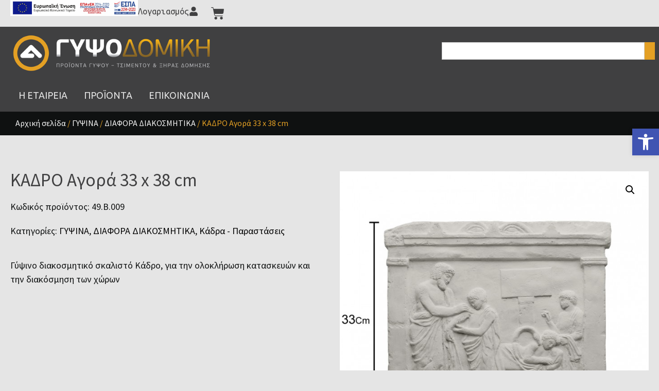

--- FILE ---
content_type: text/html; charset=UTF-8
request_url: https://gypsodomiki.gr/product/%CE%BA%CE%B1%CE%B4%CF%81%CE%BF-%CE%B1%CE%B3%CE%BF%CF%81%CE%AC-33-x-38-cm/
body_size: 24862
content:
<!doctype html><html lang="el"><head><meta charset="UTF-8"><meta name="viewport" content="width=device-width, initial-scale=1"><link rel="profile" href="https://gmpg.org/xfn/11"><meta name='robots' content='index, follow, max-image-preview:large, max-snippet:-1, max-video-preview:-1' /> <!-- This site is optimized with the Yoast SEO plugin v26.8 - https://yoast.com/product/yoast-seo-wordpress/ --><title>ΚΑΔΡΟ Αγορά 33 x 38 cm - Γυψοδομική</title><link rel="canonical" href="https://gypsodomiki.gr/product/καδρο-αγορά-33-x-38-cm/" /><meta property="og:locale" content="el_GR" /><meta property="og:type" content="article" /><meta property="og:title" content="ΚΑΔΡΟ Αγορά 33 x 38 cm - Γυψοδομική" /><meta property="og:description" content="Γύψινο διακοσμητικό σκαλιστό Κάδρο, για την ολοκλήρωση κατασκευών και την διακόσμηση των χώρων" /><meta property="og:url" content="https://gypsodomiki.gr/product/καδρο-αγορά-33-x-38-cm/" /><meta property="og:site_name" content="Γυψοδομική" /><meta property="og:image" content="https://gypsodomiki.gr/wp-content/uploads/2024/07/49.B.009-SITE.jpg" /><meta property="og:image:width" content="687" /><meta property="og:image:height" content="687" /><meta property="og:image:type" content="image/jpeg" /><meta name="twitter:card" content="summary_large_image" /><meta name="twitter:label1" content="Εκτιμώμενος χρόνος ανάγνωσης" /><meta name="twitter:data1" content="1 λεπτό" /> <script type="application/ld+json" class="yoast-schema-graph">{"@context":"https://schema.org","@graph":[{"@type":"WebPage","@id":"https://gypsodomiki.gr/product/%ce%ba%ce%b1%ce%b4%cf%81%ce%bf-%ce%b1%ce%b3%ce%bf%cf%81%ce%ac-33-x-38-cm/","url":"https://gypsodomiki.gr/product/%ce%ba%ce%b1%ce%b4%cf%81%ce%bf-%ce%b1%ce%b3%ce%bf%cf%81%ce%ac-33-x-38-cm/","name":"ΚΑΔΡΟ Αγορά 33 x 38 cm - Γυψοδομική","isPartOf":{"@id":"https://gypsodomiki.gr/#website"},"primaryImageOfPage":{"@id":"https://gypsodomiki.gr/product/%ce%ba%ce%b1%ce%b4%cf%81%ce%bf-%ce%b1%ce%b3%ce%bf%cf%81%ce%ac-33-x-38-cm/#primaryimage"},"image":{"@id":"https://gypsodomiki.gr/product/%ce%ba%ce%b1%ce%b4%cf%81%ce%bf-%ce%b1%ce%b3%ce%bf%cf%81%ce%ac-33-x-38-cm/#primaryimage"},"thumbnailUrl":"https://gypsodomiki.gr/wp-content/uploads/2024/07/49.B.009-SITE.jpg","datePublished":"2024-07-03T09:06:09+00:00","breadcrumb":{"@id":"https://gypsodomiki.gr/product/%ce%ba%ce%b1%ce%b4%cf%81%ce%bf-%ce%b1%ce%b3%ce%bf%cf%81%ce%ac-33-x-38-cm/#breadcrumb"},"inLanguage":"el","potentialAction":[{"@type":"ReadAction","target":["https://gypsodomiki.gr/product/%ce%ba%ce%b1%ce%b4%cf%81%ce%bf-%ce%b1%ce%b3%ce%bf%cf%81%ce%ac-33-x-38-cm/"]}]},{"@type":"ImageObject","inLanguage":"el","@id":"https://gypsodomiki.gr/product/%ce%ba%ce%b1%ce%b4%cf%81%ce%bf-%ce%b1%ce%b3%ce%bf%cf%81%ce%ac-33-x-38-cm/#primaryimage","url":"https://gypsodomiki.gr/wp-content/uploads/2024/07/49.B.009-SITE.jpg","contentUrl":"https://gypsodomiki.gr/wp-content/uploads/2024/07/49.B.009-SITE.jpg","width":687,"height":687,"caption":"49.B.009 SITE"},{"@type":"BreadcrumbList","@id":"https://gypsodomiki.gr/product/%ce%ba%ce%b1%ce%b4%cf%81%ce%bf-%ce%b1%ce%b3%ce%bf%cf%81%ce%ac-33-x-38-cm/#breadcrumb","itemListElement":[{"@type":"ListItem","position":1,"name":"Home","item":"https://gypsodomiki.gr/"},{"@type":"ListItem","position":2,"name":"Shop","item":"https://gypsodomiki.gr/shop/"},{"@type":"ListItem","position":3,"name":"ΚΑΔΡΟ Αγορά 33 x 38 cm"}]},{"@type":"WebSite","@id":"https://gypsodomiki.gr/#website","url":"https://gypsodomiki.gr/","name":"Γυψοδομική","description":"Προϊόντα Γύψου - Τσιμέντου &amp; Ξηράς Δόμησης","publisher":{"@id":"https://gypsodomiki.gr/#organization"},"potentialAction":[{"@type":"SearchAction","target":{"@type":"EntryPoint","urlTemplate":"https://gypsodomiki.gr/?s={search_term_string}"},"query-input":{"@type":"PropertyValueSpecification","valueRequired":true,"valueName":"search_term_string"}}],"inLanguage":"el"},{"@type":"Organization","@id":"https://gypsodomiki.gr/#organization","name":"Γυψοδομική","url":"https://gypsodomiki.gr/","logo":{"@type":"ImageObject","inLanguage":"el","@id":"https://gypsodomiki.gr/#/schema/logo/image/","url":"https://gypsodomiki.gr/wp-content/uploads/2023/05/Gypsodomiki_FinalLogo-white.png","contentUrl":"https://gypsodomiki.gr/wp-content/uploads/2023/05/Gypsodomiki_FinalLogo-white.png","width":500,"height":104,"caption":"Γυψοδομική"},"image":{"@id":"https://gypsodomiki.gr/#/schema/logo/image/"}}]}</script> <!-- / Yoast SEO plugin. --><link rel="alternate" type="application/rss+xml" title="Ροή RSS &raquo; Γυψοδομική" href="https://gypsodomiki.gr/feed/" /><link rel="alternate" type="application/rss+xml" title="Ροή Σχολίων &raquo; Γυψοδομική" href="https://gypsodomiki.gr/comments/feed/" /><link rel="alternate" title="oEmbed (JSON)" type="application/json+oembed" href="https://gypsodomiki.gr/wp-json/oembed/1.0/embed?url=https%3A%2F%2Fgypsodomiki.gr%2Fproduct%2F%25ce%25ba%25ce%25b1%25ce%25b4%25cf%2581%25ce%25bf-%25ce%25b1%25ce%25b3%25ce%25bf%25cf%2581%25ce%25ac-33-x-38-cm%2F" /><link rel="alternate" title="oEmbed (XML)" type="text/xml+oembed" href="https://gypsodomiki.gr/wp-json/oembed/1.0/embed?url=https%3A%2F%2Fgypsodomiki.gr%2Fproduct%2F%25ce%25ba%25ce%25b1%25ce%25b4%25cf%2581%25ce%25bf-%25ce%25b1%25ce%25b3%25ce%25bf%25cf%2581%25ce%25ac-33-x-38-cm%2F&#038;format=xml" /> <style id='wp-img-auto-sizes-contain-inline-css'> img:is([sizes=auto i],[sizes^="auto," i]){contain-intrinsic-size:3000px 1500px}
/*# sourceURL=wp-img-auto-sizes-contain-inline-css */ </style> <style id='wp-emoji-styles-inline-css'> img.wp-smiley, img.emoji {
 display: inline !important;
 border: none !important;
 box-shadow: none !important;
 height: 1em !important;
 width: 1em !important;
 margin: 0 0.07em !important;
 vertical-align: -0.1em !important;
 background: none !important;
 padding: 0 !important;
 }
/*# sourceURL=wp-emoji-styles-inline-css */ </style><link rel='stylesheet' id='wp-block-library-css' href='https://gypsodomiki.gr/wp-includes/css/dist/block-library/style.min.css?ver=6.9' media='all' /><link rel='stylesheet' id='wc-blocks-style-css' href='https://gypsodomiki.gr/wp-content/plugins/woocommerce/assets/client/blocks/wc-blocks.css?ver=wc-10.4.3' media='all' /> <style id='global-styles-inline-css'> :root{--wp--preset--aspect-ratio--square: 1;--wp--preset--aspect-ratio--4-3: 4/3;--wp--preset--aspect-ratio--3-4: 3/4;--wp--preset--aspect-ratio--3-2: 3/2;--wp--preset--aspect-ratio--2-3: 2/3;--wp--preset--aspect-ratio--16-9: 16/9;--wp--preset--aspect-ratio--9-16: 9/16;--wp--preset--color--black: #000000;--wp--preset--color--cyan-bluish-gray: #abb8c3;--wp--preset--color--white: #ffffff;--wp--preset--color--pale-pink: #f78da7;--wp--preset--color--vivid-red: #cf2e2e;--wp--preset--color--luminous-vivid-orange: #ff6900;--wp--preset--color--luminous-vivid-amber: #fcb900;--wp--preset--color--light-green-cyan: #7bdcb5;--wp--preset--color--vivid-green-cyan: #00d084;--wp--preset--color--pale-cyan-blue: #8ed1fc;--wp--preset--color--vivid-cyan-blue: #0693e3;--wp--preset--color--vivid-purple: #9b51e0;--wp--preset--gradient--vivid-cyan-blue-to-vivid-purple: linear-gradient(135deg,rgb(6,147,227) 0%,rgb(155,81,224) 100%);--wp--preset--gradient--light-green-cyan-to-vivid-green-cyan: linear-gradient(135deg,rgb(122,220,180) 0%,rgb(0,208,130) 100%);--wp--preset--gradient--luminous-vivid-amber-to-luminous-vivid-orange: linear-gradient(135deg,rgb(252,185,0) 0%,rgb(255,105,0) 100%);--wp--preset--gradient--luminous-vivid-orange-to-vivid-red: linear-gradient(135deg,rgb(255,105,0) 0%,rgb(207,46,46) 100%);--wp--preset--gradient--very-light-gray-to-cyan-bluish-gray: linear-gradient(135deg,rgb(238,238,238) 0%,rgb(169,184,195) 100%);--wp--preset--gradient--cool-to-warm-spectrum: linear-gradient(135deg,rgb(74,234,220) 0%,rgb(151,120,209) 20%,rgb(207,42,186) 40%,rgb(238,44,130) 60%,rgb(251,105,98) 80%,rgb(254,248,76) 100%);--wp--preset--gradient--blush-light-purple: linear-gradient(135deg,rgb(255,206,236) 0%,rgb(152,150,240) 100%);--wp--preset--gradient--blush-bordeaux: linear-gradient(135deg,rgb(254,205,165) 0%,rgb(254,45,45) 50%,rgb(107,0,62) 100%);--wp--preset--gradient--luminous-dusk: linear-gradient(135deg,rgb(255,203,112) 0%,rgb(199,81,192) 50%,rgb(65,88,208) 100%);--wp--preset--gradient--pale-ocean: linear-gradient(135deg,rgb(255,245,203) 0%,rgb(182,227,212) 50%,rgb(51,167,181) 100%);--wp--preset--gradient--electric-grass: linear-gradient(135deg,rgb(202,248,128) 0%,rgb(113,206,126) 100%);--wp--preset--gradient--midnight: linear-gradient(135deg,rgb(2,3,129) 0%,rgb(40,116,252) 100%);--wp--preset--font-size--small: 13px;--wp--preset--font-size--medium: 20px;--wp--preset--font-size--large: 36px;--wp--preset--font-size--x-large: 42px;--wp--preset--spacing--20: 0.44rem;--wp--preset--spacing--30: 0.67rem;--wp--preset--spacing--40: 1rem;--wp--preset--spacing--50: 1.5rem;--wp--preset--spacing--60: 2.25rem;--wp--preset--spacing--70: 3.38rem;--wp--preset--spacing--80: 5.06rem;--wp--preset--shadow--natural: 6px 6px 9px rgba(0, 0, 0, 0.2);--wp--preset--shadow--deep: 12px 12px 50px rgba(0, 0, 0, 0.4);--wp--preset--shadow--sharp: 6px 6px 0px rgba(0, 0, 0, 0.2);--wp--preset--shadow--outlined: 6px 6px 0px -3px rgb(255, 255, 255), 6px 6px rgb(0, 0, 0);--wp--preset--shadow--crisp: 6px 6px 0px rgb(0, 0, 0);}:root { --wp--style--global--content-size: 800px;--wp--style--global--wide-size: 1200px; }:where(body) { margin: 0; }.wp-site-blocks > .alignleft { float: left; margin-right: 2em; }.wp-site-blocks > .alignright { float: right; margin-left: 2em; }.wp-site-blocks > .aligncenter { justify-content: center; margin-left: auto; margin-right: auto; }:where(.wp-site-blocks) > * { margin-block-start: 24px; margin-block-end: 0; }:where(.wp-site-blocks) > :first-child { margin-block-start: 0; }:where(.wp-site-blocks) > :last-child { margin-block-end: 0; }:root { --wp--style--block-gap: 24px; }:root :where(.is-layout-flow) > :first-child{margin-block-start: 0;}:root :where(.is-layout-flow) > :last-child{margin-block-end: 0;}:root :where(.is-layout-flow) > *{margin-block-start: 24px;margin-block-end: 0;}:root :where(.is-layout-constrained) > :first-child{margin-block-start: 0;}:root :where(.is-layout-constrained) > :last-child{margin-block-end: 0;}:root :where(.is-layout-constrained) > *{margin-block-start: 24px;margin-block-end: 0;}:root :where(.is-layout-flex){gap: 24px;}:root :where(.is-layout-grid){gap: 24px;}.is-layout-flow > .alignleft{float: left;margin-inline-start: 0;margin-inline-end: 2em;}.is-layout-flow > .alignright{float: right;margin-inline-start: 2em;margin-inline-end: 0;}.is-layout-flow > .aligncenter{margin-left: auto !important;margin-right: auto !important;}.is-layout-constrained > .alignleft{float: left;margin-inline-start: 0;margin-inline-end: 2em;}.is-layout-constrained > .alignright{float: right;margin-inline-start: 2em;margin-inline-end: 0;}.is-layout-constrained > .aligncenter{margin-left: auto !important;margin-right: auto !important;}.is-layout-constrained > :where(:not(.alignleft):not(.alignright):not(.alignfull)){max-width: var(--wp--style--global--content-size);margin-left: auto !important;margin-right: auto !important;}.is-layout-constrained > .alignwide{max-width: var(--wp--style--global--wide-size);}body .is-layout-flex{display: flex;}.is-layout-flex{flex-wrap: wrap;align-items: center;}.is-layout-flex > :is(*, div){margin: 0;}body .is-layout-grid{display: grid;}.is-layout-grid > :is(*, div){margin: 0;}body{padding-top: 0px;padding-right: 0px;padding-bottom: 0px;padding-left: 0px;}a:where(:not(.wp-element-button)){text-decoration: underline;}:root :where(.wp-element-button, .wp-block-button__link){background-color: #32373c;border-width: 0;color: #fff;font-family: inherit;font-size: inherit;font-style: inherit;font-weight: inherit;letter-spacing: inherit;line-height: inherit;padding-top: calc(0.667em + 2px);padding-right: calc(1.333em + 2px);padding-bottom: calc(0.667em + 2px);padding-left: calc(1.333em + 2px);text-decoration: none;text-transform: inherit;}.has-black-color{color: var(--wp--preset--color--black) !important;}.has-cyan-bluish-gray-color{color: var(--wp--preset--color--cyan-bluish-gray) !important;}.has-white-color{color: var(--wp--preset--color--white) !important;}.has-pale-pink-color{color: var(--wp--preset--color--pale-pink) !important;}.has-vivid-red-color{color: var(--wp--preset--color--vivid-red) !important;}.has-luminous-vivid-orange-color{color: var(--wp--preset--color--luminous-vivid-orange) !important;}.has-luminous-vivid-amber-color{color: var(--wp--preset--color--luminous-vivid-amber) !important;}.has-light-green-cyan-color{color: var(--wp--preset--color--light-green-cyan) !important;}.has-vivid-green-cyan-color{color: var(--wp--preset--color--vivid-green-cyan) !important;}.has-pale-cyan-blue-color{color: var(--wp--preset--color--pale-cyan-blue) !important;}.has-vivid-cyan-blue-color{color: var(--wp--preset--color--vivid-cyan-blue) !important;}.has-vivid-purple-color{color: var(--wp--preset--color--vivid-purple) !important;}.has-black-background-color{background-color: var(--wp--preset--color--black) !important;}.has-cyan-bluish-gray-background-color{background-color: var(--wp--preset--color--cyan-bluish-gray) !important;}.has-white-background-color{background-color: var(--wp--preset--color--white) !important;}.has-pale-pink-background-color{background-color: var(--wp--preset--color--pale-pink) !important;}.has-vivid-red-background-color{background-color: var(--wp--preset--color--vivid-red) !important;}.has-luminous-vivid-orange-background-color{background-color: var(--wp--preset--color--luminous-vivid-orange) !important;}.has-luminous-vivid-amber-background-color{background-color: var(--wp--preset--color--luminous-vivid-amber) !important;}.has-light-green-cyan-background-color{background-color: var(--wp--preset--color--light-green-cyan) !important;}.has-vivid-green-cyan-background-color{background-color: var(--wp--preset--color--vivid-green-cyan) !important;}.has-pale-cyan-blue-background-color{background-color: var(--wp--preset--color--pale-cyan-blue) !important;}.has-vivid-cyan-blue-background-color{background-color: var(--wp--preset--color--vivid-cyan-blue) !important;}.has-vivid-purple-background-color{background-color: var(--wp--preset--color--vivid-purple) !important;}.has-black-border-color{border-color: var(--wp--preset--color--black) !important;}.has-cyan-bluish-gray-border-color{border-color: var(--wp--preset--color--cyan-bluish-gray) !important;}.has-white-border-color{border-color: var(--wp--preset--color--white) !important;}.has-pale-pink-border-color{border-color: var(--wp--preset--color--pale-pink) !important;}.has-vivid-red-border-color{border-color: var(--wp--preset--color--vivid-red) !important;}.has-luminous-vivid-orange-border-color{border-color: var(--wp--preset--color--luminous-vivid-orange) !important;}.has-luminous-vivid-amber-border-color{border-color: var(--wp--preset--color--luminous-vivid-amber) !important;}.has-light-green-cyan-border-color{border-color: var(--wp--preset--color--light-green-cyan) !important;}.has-vivid-green-cyan-border-color{border-color: var(--wp--preset--color--vivid-green-cyan) !important;}.has-pale-cyan-blue-border-color{border-color: var(--wp--preset--color--pale-cyan-blue) !important;}.has-vivid-cyan-blue-border-color{border-color: var(--wp--preset--color--vivid-cyan-blue) !important;}.has-vivid-purple-border-color{border-color: var(--wp--preset--color--vivid-purple) !important;}.has-vivid-cyan-blue-to-vivid-purple-gradient-background{background: var(--wp--preset--gradient--vivid-cyan-blue-to-vivid-purple) !important;}.has-light-green-cyan-to-vivid-green-cyan-gradient-background{background: var(--wp--preset--gradient--light-green-cyan-to-vivid-green-cyan) !important;}.has-luminous-vivid-amber-to-luminous-vivid-orange-gradient-background{background: var(--wp--preset--gradient--luminous-vivid-amber-to-luminous-vivid-orange) !important;}.has-luminous-vivid-orange-to-vivid-red-gradient-background{background: var(--wp--preset--gradient--luminous-vivid-orange-to-vivid-red) !important;}.has-very-light-gray-to-cyan-bluish-gray-gradient-background{background: var(--wp--preset--gradient--very-light-gray-to-cyan-bluish-gray) !important;}.has-cool-to-warm-spectrum-gradient-background{background: var(--wp--preset--gradient--cool-to-warm-spectrum) !important;}.has-blush-light-purple-gradient-background{background: var(--wp--preset--gradient--blush-light-purple) !important;}.has-blush-bordeaux-gradient-background{background: var(--wp--preset--gradient--blush-bordeaux) !important;}.has-luminous-dusk-gradient-background{background: var(--wp--preset--gradient--luminous-dusk) !important;}.has-pale-ocean-gradient-background{background: var(--wp--preset--gradient--pale-ocean) !important;}.has-electric-grass-gradient-background{background: var(--wp--preset--gradient--electric-grass) !important;}.has-midnight-gradient-background{background: var(--wp--preset--gradient--midnight) !important;}.has-small-font-size{font-size: var(--wp--preset--font-size--small) !important;}.has-medium-font-size{font-size: var(--wp--preset--font-size--medium) !important;}.has-large-font-size{font-size: var(--wp--preset--font-size--large) !important;}.has-x-large-font-size{font-size: var(--wp--preset--font-size--x-large) !important;}
/*# sourceURL=global-styles-inline-css */ </style><link rel='stylesheet' id='qwc-mini-cart-css' href='https://gypsodomiki.gr/wp-content/plugins/quotes-for-woocommerce/assets/css/qwc-mini-cart.min.css?ver=2.11' media='' /><link rel='stylesheet' id='photoswipe-css' href='https://gypsodomiki.gr/wp-content/plugins/woocommerce/assets/css/photoswipe/photoswipe.min.css?ver=10.4.3' media='all' /><link rel='stylesheet' id='photoswipe-default-skin-css' href='https://gypsodomiki.gr/wp-content/plugins/woocommerce/assets/css/photoswipe/default-skin/default-skin.min.css?ver=10.4.3' media='all' /><link rel='stylesheet' id='woocommerce-layout-css' href='https://gypsodomiki.gr/wp-content/plugins/woocommerce/assets/css/woocommerce-layout.min.css?ver=10.4.3' media='all' /><link rel='stylesheet' id='woocommerce-smallscreen-css' href='https://gypsodomiki.gr/wp-content/plugins/woocommerce/assets/css/woocommerce-smallscreen.min.css?ver=10.4.3' media='only screen and (max-width: 768px)' /><link rel='stylesheet' id='woocommerce-general-css' href='https://gypsodomiki.gr/wp-content/plugins/woocommerce/assets/css/woocommerce-general.min.css?ver=10.4.3' media='all' /> <style id='woocommerce-inline-inline-css'> .woocommerce form .form-row .required { visibility: visible; }
/*# sourceURL=woocommerce-inline-inline-css */ </style><link rel='stylesheet' id='pojo-a11y-css' href='https://gypsodomiki.gr/wp-content/plugins/pojo-accessibility/modules/legacy/assets/css/style.min.css?ver=1.0.0' media='all' /><link rel='stylesheet' id='slick-css' href='https://gypsodomiki.gr/wp-content/plugins/woo-smart-quick-view/assets/libs/slick/slick.min.css?ver=6.9' media='all' /><link rel='stylesheet' id='perfect-scrollbar-css' href='https://gypsodomiki.gr/wp-content/plugins/woo-smart-quick-view/assets/libs/perfect-scrollbar/css/perfect-scrollbar.min.css?ver=6.9' media='all' /><link rel='stylesheet' id='perfect-scrollbar-wpc-css' href='https://gypsodomiki.gr/wp-content/plugins/woo-smart-quick-view/assets/libs/perfect-scrollbar/css/perfect-scrollbar-wpc.min.css?ver=6.9' media='all' /><link rel='stylesheet' id='woosq-feather-css' href='https://gypsodomiki.gr/wp-content/plugins/woo-smart-quick-view/assets/libs/feather/woosq-feather.min.css?ver=6.9' media='all' /><link rel='stylesheet' id='woosq-icons-css' href='https://gypsodomiki.gr/wp-content/plugins/woo-smart-quick-view/assets/css/woosq-icons.min.css?ver=4.2.8' media='all' /><link rel='stylesheet' id='woosq-frontend-css' href='https://gypsodomiki.gr/wp-content/plugins/woo-smart-quick-view/assets/css/woosq-frontend.min.css?ver=4.2.8' media='all' /><link rel='stylesheet' id='hello-elementor-css' href='https://gypsodomiki.gr/wp-content/themes/hello-elementor/assets/css/hello-elementor.min.css?ver=3.4.5' media='all' /><link rel='stylesheet' id='hello-elementor-theme-style-css' href='https://gypsodomiki.gr/wp-content/themes/hello-elementor/assets/css/hello-elementor-theme-style.min.css?ver=3.4.5' media='all' /><link rel='stylesheet' id='hello-elementor-header-footer-css' href='https://gypsodomiki.gr/wp-content/themes/hello-elementor/assets/css/hello-elementor-header-footer.min.css?ver=3.4.5' media='all' /><link rel='stylesheet' id='elementor-frontend-css' href='https://gypsodomiki.gr/wp-content/plugins/elementor/assets/css/frontend.min.css?ver=3.33.1' media='all' /><link rel='stylesheet' id='widget-image-css' href='https://gypsodomiki.gr/wp-content/plugins/elementor/assets/css/widget-image.min.css?ver=3.33.1' media='all' /><link rel='stylesheet' id='widget-woocommerce-menu-cart-css' href='https://gypsodomiki.gr/wp-content/plugins/elementor-pro/assets/css/widget-woocommerce-menu-cart.min.css?ver=3.33.1' media='all' /><link rel='stylesheet' id='widget-nav-menu-css' href='https://gypsodomiki.gr/wp-content/plugins/elementor-pro/assets/css/widget-nav-menu.min.css?ver=3.33.1' media='all' /><link rel='stylesheet' id='widget-search-css' href='https://gypsodomiki.gr/wp-content/plugins/elementor-pro/assets/css/widget-search.min.css?ver=3.33.1' media='all' /><link rel='stylesheet' id='widget-mega-menu-css' href='https://gypsodomiki.gr/wp-content/plugins/elementor-pro/assets/css/widget-mega-menu.min.css?ver=3.33.1' media='all' /><link rel='stylesheet' id='widget-heading-css' href='https://gypsodomiki.gr/wp-content/plugins/elementor/assets/css/widget-heading.min.css?ver=3.33.1' media='all' /><link rel='stylesheet' id='widget-woocommerce-product-add-to-cart-css' href='https://gypsodomiki.gr/wp-content/plugins/elementor-pro/assets/css/widget-woocommerce-product-add-to-cart.min.css?ver=3.33.1' media='all' /><link rel='stylesheet' id='widget-woocommerce-product-images-css' href='https://gypsodomiki.gr/wp-content/plugins/elementor-pro/assets/css/widget-woocommerce-product-images.min.css?ver=3.33.1' media='all' /><link rel='stylesheet' id='widget-woocommerce-product-additional-information-css' href='https://gypsodomiki.gr/wp-content/plugins/elementor-pro/assets/css/widget-woocommerce-product-additional-information.min.css?ver=3.33.1' media='all' /><link rel='stylesheet' id='widget-divider-css' href='https://gypsodomiki.gr/wp-content/plugins/elementor/assets/css/widget-divider.min.css?ver=3.33.1' media='all' /><link rel='stylesheet' id='widget-woocommerce-products-css' href='https://gypsodomiki.gr/wp-content/plugins/elementor-pro/assets/css/widget-woocommerce-products.min.css?ver=3.33.1' media='all' /><link rel='stylesheet' id='widget-spacer-css' href='https://gypsodomiki.gr/wp-content/plugins/elementor/assets/css/widget-spacer.min.css?ver=3.33.1' media='all' /><link rel='stylesheet' id='elementor-post-12-css' href='https://gypsodomiki.gr/wp-content/uploads/elementor/css/post-12.css?ver=1769651854' media='all' /><link rel='stylesheet' id='elementor-post-33758-css' href='https://gypsodomiki.gr/wp-content/uploads/elementor/css/post-33758.css?ver=1769651854' media='all' /><link rel='stylesheet' id='elementor-post-836-css' href='https://gypsodomiki.gr/wp-content/uploads/elementor/css/post-836.css?ver=1769651854' media='all' /><link rel='stylesheet' id='elementor-post-15376-css' href='https://gypsodomiki.gr/wp-content/uploads/elementor/css/post-15376.css?ver=1769651902' media='all' /><link rel='stylesheet' id='hello-elementor-child-style-css' href='https://gypsodomiki.gr/wp-content/themes/Grapsas-theme/hello-elementor-child-style.min.css?ver=1.0.0' media='all' /><link rel='stylesheet' id='elementor-gf-ubuntu-css' href='https://fonts.googleapis.com/css?family=Ubuntu:100,100italic,200,200italic,300,300italic,400,400italic,500,500italic,600,600italic,700,700italic,800,800italic,900,900italic&#038;display=swap&#038;subset=greek' media='all' /><link rel='stylesheet' id='elementor-gf-ubuntumono-css' href='https://fonts.googleapis.com/css?family=Ubuntu+Mono:100,100italic,200,200italic,300,300italic,400,400italic,500,500italic,600,600italic,700,700italic,800,800italic,900,900italic&#038;display=swap&#038;subset=greek' media='all' /><link rel='stylesheet' id='elementor-gf-sourcesanspro-css' href='https://fonts.googleapis.com/css?family=Source+Sans+Pro:100,100italic,200,200italic,300,300italic,400,400italic,500,500italic,600,600italic,700,700italic,800,800italic,900,900italic&#038;display=swap&#038;subset=greek' media='all' /><link rel='stylesheet' id='elementor-gf-archivonarrow-css' href='https://fonts.googleapis.com/css?family=Archivo+Narrow:100,100italic,200,200italic,300,300italic,400,400italic,500,500italic,600,600italic,700,700italic,800,800italic,900,900italic&#038;display=swap&#038;subset=greek' media='all' /> <script type="text/template" id="tmpl-variation-template"><div class="woocommerce-variation-description">{{{ data.variation.variation_description }}}</div><div class="woocommerce-variation-price">{{{ data.variation.price_html }}}</div><div class="woocommerce-variation-availability">{{{ data.variation.availability_html }}}</div> </script> <script type="text/template" id="tmpl-unavailable-variation-template"><p role="alert">Λυπούμαστε, αυτό το προϊόν δεν είναι διαθέσιμο. Παρακαλούμε, επιλέξτε έναν διαφορετικό συνδυασμό.</p> </script> <script src="https://gypsodomiki.gr/wp-includes/js/jquery/jquery.min.js?ver=3.7.1" id="jquery-core-js"></script> <script src="https://gypsodomiki.gr/wp-includes/js/jquery/jquery-migrate.min.js?ver=3.4.1" id="jquery-migrate-js"></script> <script src="https://gypsodomiki.gr/wp-content/plugins/woocommerce/assets/js/jquery-blockui/jquery.blockUI.min.js?ver=2.7.0-wc.10.4.3" id="wc-jquery-blockui-js" data-wp-strategy="defer"></script> <script id="wc-add-to-cart-js-extra"> var wc_add_to_cart_params = {"ajax_url":"/wp-admin/admin-ajax.php","wc_ajax_url":"/?wc-ajax=%%endpoint%%","i18n_view_cart":"\u039a\u03b1\u03bb\u03ac\u03b8\u03b9","cart_url":"https://gypsodomiki.gr/cart/","is_cart":"","cart_redirect_after_add":"no"};
//# sourceURL=wc-add-to-cart-js-extra </script> <script src="https://gypsodomiki.gr/wp-content/plugins/woocommerce/assets/js/frontend/add-to-cart.min.js?ver=10.4.3" id="wc-add-to-cart-js" defer data-wp-strategy="defer"></script> <script src="https://gypsodomiki.gr/wp-content/plugins/woocommerce/assets/js/zoom/jquery.zoom.min.js?ver=1.7.21-wc.10.4.3" id="wc-zoom-js" defer data-wp-strategy="defer"></script> <script src="https://gypsodomiki.gr/wp-content/plugins/woocommerce/assets/js/flexslider/jquery.flexslider.min.js?ver=2.7.2-wc.10.4.3" id="wc-flexslider-js" defer data-wp-strategy="defer"></script> <script src="https://gypsodomiki.gr/wp-content/plugins/woocommerce/assets/js/photoswipe/photoswipe.min.js?ver=4.1.1-wc.10.4.3" id="wc-photoswipe-js" defer data-wp-strategy="defer"></script> <script src="https://gypsodomiki.gr/wp-content/plugins/woocommerce/assets/js/photoswipe/photoswipe-ui-default.min.js?ver=4.1.1-wc.10.4.3" id="wc-photoswipe-ui-default-js" defer data-wp-strategy="defer"></script> <script id="wc-single-product-js-extra"> var wc_single_product_params = {"i18n_required_rating_text":"\u03a0\u03b1\u03c1\u03b1\u03ba\u03b1\u03bb\u03bf\u03cd\u03bc\u03b5, \u03b5\u03c0\u03b9\u03bb\u03ad\u03be\u03c4\u03b5 \u03bc\u03af\u03b1 \u03b2\u03b1\u03b8\u03bc\u03bf\u03bb\u03bf\u03b3\u03af\u03b1","i18n_rating_options":["1 \u03b1\u03c0\u03cc 5 \u03b1\u03c3\u03c4\u03ad\u03c1\u03b9\u03b1","2 \u03b1\u03c0\u03cc 5 \u03b1\u03c3\u03c4\u03ad\u03c1\u03b9\u03b1","3 \u03b1\u03c0\u03cc 5 \u03b1\u03c3\u03c4\u03ad\u03c1\u03b9\u03b1","4 \u03b1\u03c0\u03cc 5 \u03b1\u03c3\u03c4\u03ad\u03c1\u03b9\u03b1","5 \u03b1\u03c0\u03cc 5 \u03b1\u03c3\u03c4\u03ad\u03c1\u03b9\u03b1"],"i18n_product_gallery_trigger_text":"View full-screen image gallery","review_rating_required":"yes","flexslider":{"rtl":false,"animation":"slide","smoothHeight":true,"directionNav":false,"controlNav":"thumbnails","slideshow":false,"animationSpeed":500,"animationLoop":false,"allowOneSlide":false},"zoom_enabled":"1","zoom_options":[],"photoswipe_enabled":"1","photoswipe_options":{"shareEl":false,"closeOnScroll":false,"history":false,"hideAnimationDuration":0,"showAnimationDuration":0},"flexslider_enabled":"1"};
//# sourceURL=wc-single-product-js-extra </script> <script src="https://gypsodomiki.gr/wp-content/plugins/woocommerce/assets/js/frontend/single-product.min.js?ver=10.4.3" id="wc-single-product-js" defer data-wp-strategy="defer"></script> <script src="https://gypsodomiki.gr/wp-content/plugins/woocommerce/assets/js/js-cookie/js.cookie.min.js?ver=2.1.4-wc.10.4.3" id="wc-js-cookie-js" defer data-wp-strategy="defer"></script> <script id="woocommerce-js-extra"> var woocommerce_params = {"ajax_url":"/wp-admin/admin-ajax.php","wc_ajax_url":"/?wc-ajax=%%endpoint%%","i18n_password_show":"\u0395\u03bc\u03c6\u03ac\u03bd\u03b9\u03c3\u03b7 \u03c3\u03c5\u03bd\u03b8\u03b7\u03bc\u03b1\u03c4\u03b9\u03ba\u03bf\u03cd","i18n_password_hide":"\u0391\u03c0\u03cc\u03ba\u03c1\u03c5\u03c8\u03b7 \u03c3\u03c5\u03bd\u03b8\u03b7\u03bc\u03b1\u03c4\u03b9\u03ba\u03bf\u03cd"};
//# sourceURL=woocommerce-js-extra </script> <script src="https://gypsodomiki.gr/wp-content/plugins/woocommerce/assets/js/frontend/woocommerce.min.js?ver=10.4.3" id="woocommerce-js" defer data-wp-strategy="defer"></script> <script src="https://gypsodomiki.gr/wp-includes/js/underscore.min.js?ver=1.13.7" id="underscore-js"></script> <script id="wp-util-js-extra"> var _wpUtilSettings = {"ajax":{"url":"/wp-admin/admin-ajax.php"}};
//# sourceURL=wp-util-js-extra </script> <script src="https://gypsodomiki.gr/wp-includes/js/wp-util.min.js?ver=6.9" id="wp-util-js"></script><link rel="https://api.w.org/" href="https://gypsodomiki.gr/wp-json/" /><link rel="alternate" title="JSON" type="application/json" href="https://gypsodomiki.gr/wp-json/wp/v2/product/47125" /><link rel="EditURI" type="application/rsd+xml" title="RSD" href="https://gypsodomiki.gr/xmlrpc.php?rsd" /><meta name="generator" content="WordPress 6.9" /><meta name="generator" content="WooCommerce 10.4.3" /><link rel='shortlink' href='https://gypsodomiki.gr/?p=47125' /> <style type="text/css"> #pojo-a11y-toolbar .pojo-a11y-toolbar-toggle a{ background-color: #4054b2;	color: #ffffff;}
#pojo-a11y-toolbar .pojo-a11y-toolbar-overlay, #pojo-a11y-toolbar .pojo-a11y-toolbar-overlay ul.pojo-a11y-toolbar-items.pojo-a11y-links{ border-color: #4054b2;}
body.pojo-a11y-focusable a:focus{ outline-style: solid !important;	outline-width: 1px !important;	outline-color: #FF0000 !important;}
#pojo-a11y-toolbar{ top: 250px !important;}
#pojo-a11y-toolbar .pojo-a11y-toolbar-overlay{ background-color: #ffffff;}
#pojo-a11y-toolbar .pojo-a11y-toolbar-overlay ul.pojo-a11y-toolbar-items li.pojo-a11y-toolbar-item a, #pojo-a11y-toolbar .pojo-a11y-toolbar-overlay p.pojo-a11y-toolbar-title{ color: #333333;}
#pojo-a11y-toolbar .pojo-a11y-toolbar-overlay ul.pojo-a11y-toolbar-items li.pojo-a11y-toolbar-item a.active{ background-color: #4054b2;	color: #ffffff;}
@media (max-width: 767px) { #pojo-a11y-toolbar { top: 50px !important; } }</style> <noscript><style>.woocommerce-product-gallery{ opacity: 1 !important; }</style></noscript><meta name="generator" content="Elementor 3.33.1; features: e_font_icon_svg; settings: css_print_method-external, google_font-enabled, font_display-swap"> <style> .e-con.e-parent:nth-of-type(n+4):not(.e-lazyloaded):not(.e-no-lazyload),
 .e-con.e-parent:nth-of-type(n+4):not(.e-lazyloaded):not(.e-no-lazyload) * {
 background-image: none !important;
 }
 @media screen and (max-height: 1024px) {
 .e-con.e-parent:nth-of-type(n+3):not(.e-lazyloaded):not(.e-no-lazyload),
 .e-con.e-parent:nth-of-type(n+3):not(.e-lazyloaded):not(.e-no-lazyload) * {
 background-image: none !important;
 }
 }
 @media screen and (max-height: 640px) {
 .e-con.e-parent:nth-of-type(n+2):not(.e-lazyloaded):not(.e-no-lazyload),
 .e-con.e-parent:nth-of-type(n+2):not(.e-lazyloaded):not(.e-no-lazyload) * {
 background-image: none !important;
 }
 } </style><link rel="icon" href="https://gypsodomiki.gr/wp-content/uploads/2023/03/Gypsodomiki_icon-100x100.png" sizes="32x32" /><link rel="icon" href="https://gypsodomiki.gr/wp-content/uploads/2023/03/Gypsodomiki_icon-300x300.png" sizes="192x192" /><link rel="apple-touch-icon" href="https://gypsodomiki.gr/wp-content/uploads/2023/03/Gypsodomiki_icon-300x300.png" /><meta name="msapplication-TileImage" content="https://gypsodomiki.gr/wp-content/uploads/2023/03/Gypsodomiki_icon-300x300.png" /> <style id="wp-custom-css"> /*PRICES*/
.woocommerce ul.products li.product .price {
 color: #b3af54;
 display: block;
 font-weight: 400;
 margin-bottom: 0.5em;
 font-size: .857em;
 display: none;
}
.woocommerce ul.products li.product .price {
 color: #b3af54;
 display: block;
 font-weight: 400;
 margin-bottom: 0.5em;
 font-size: .857em;
 display: none;
}
.elementor-menu-cart__product-price {
 grid-column-start: 2;
 grid-column-end: 3;
 align-self: var(--price-quantity-position--align-self,end);
 font-weight: 300;
 color: var(--product-price-color,#d5d8dc);
 display: none;
}
.elementor-menu-cart__subtotal {
 font-size: 20px;
 text-align: var(--menu-cart-subtotal-text-align,center);
 font-weight: 600;
 color: var(--menu-cart-subtotal-color,inherit);
 border-left: var(--subtotal-divider-left-width,1px) var(--subtotal-divider-style,solid) var(--subtotal-divider-color,#d5d8dc);
 border-bottom: var(--subtotal-divider-bottom-width,1px) var(--subtotal-divider-style,solid) var(--subtotal-divider-color,#d5d8dc);
 border-right: var(--subtotal-divider-right-width,1px) var(--subtotal-divider-style,solid) var(--subtotal-divider-color,#d5d8dc);
 border-top: var(--subtotal-divider-top-width,1px) var(--subtotal-divider-style,solid) var(--subtotal-divider-color,#d5d8dc);
 display: none;
}
/*LOGIN DESCRIPTION TEXT*/
.elementor-7 .elementor-element.elementor-element-91d3b33 .e-description {
 font-family: "Open Sans", Sans-serif;
 font-size: 16px;
 font-weight: 400;
 display: none;
}
/*QUICK VIEW PANEL BUTTON*/
.woocommerce div.product form.cart .button {
 vertical-align: middle;
 float: left;
 padding: 15px;
}
.woocommerce:where(body:not(.woocommerce-block-theme-has-button-styles)) #respond input#submit.alt, .woocommerce:where(body:not(.woocommerce-block-theme-has-button-styles)) a.button.alt, .woocommerce:where(body:not(.woocommerce-block-theme-has-button-styles)) button.button.alt, .woocommerce:where(body:not(.woocommerce-block-theme-has-button-styles)) input.button.alt, :where(body:not(.woocommerce-block-theme-has-button-styles)) .woocommerce #respond input#submit.alt, :where(body:not(.woocommerce-block-theme-has-button-styles)) .woocommerce a.button.alt, :where(body:not(.woocommerce-block-theme-has-button-styles)) .woocommerce button.button.alt, :where(body:not(.woocommerce-block-theme-has-button-styles)) .woocommerce input.button.alt {
 background-color: #404041;
 color: #fff;
 -webkit-font-smoothing: antialiased;
}
.woocommerce:where(body:not(.woocommerce-block-theme-has-button-styles)) #respond input#submit.alt:hover, .woocommerce:where(body:not(.woocommerce-block-theme-has-button-styles)) a.button.alt:hover, .woocommerce:where(body:not(.woocommerce-block-theme-has-button-styles)) button.button.alt:hover, .woocommerce:where(body:not(.woocommerce-block-theme-has-button-styles)) input.button.alt:hover, :where(body:not(.woocommerce-block-theme-has-button-styles)) .woocommerce #respond input#submit.alt:hover, :where(body:not(.woocommerce-block-theme-has-button-styles)) .woocommerce a.button.alt:hover, :where(body:not(.woocommerce-block-theme-has-button-styles)) .woocommerce button.button.alt:hover, :where(body:not(.woocommerce-block-theme-has-button-styles)) .woocommerce input.button.alt:hover {
 background-color: #E4A024;
 color: #404041;
}
/*WOO MESSAGES CUSTOMIZATION*/
.woocommerce-message {
 border-top-color: #404041;
}
.woocommerce-message::before {
 content: "\e015";
 color: #404041;
}
/*ACCOUNT DASHBOARD-LOGGED OUT USER*/
.elementor-widget-woocommerce-my-account .e-my-account-tab:not(.e-my-account-tab__dashboard--custom) .woocommerce .login, .elementor-widget-woocommerce-my-account .e-my-account-tab:not(.e-my-account-tab__dashboard--custom) .woocommerce .register, .elementor-widget-woocommerce-my-account .e-my-account-tab:not(.e-my-account-tab__dashboard--custom) .woocommerce .woocommerce-ResetPassword {
 background-color: #404041;
 padding: var(--sections-padding,16px 30px);
 border-left: var(--sections-border-left-width,1px) var(--sections-border-type,solid) var(--sections-border-color,#d5d8dc);
 border-bottom: var(--sections-border-bottom-width,1px) var(--sections-border-type,solid) var(--sections-border-color,#d5d8dc);
 border-right: var(--sections-border-right-width,1px) var(--sections-border-type,solid) var(--sections-border-color,#d5d8dc);
 border-top: var(--sections-border-top-width,1px) var(--sections-border-type,solid) var(--sections-border-color,#d5d8dc);
 border-radius: var(--sections-border-radius,3px);
 font-size: 14px;
}
.elementor-widget-woocommerce-my-account .e-my-account-tab:not(.e-my-account-tab__dashboard--custom) .woocommerce h2, .elementor-widget-woocommerce-my-account .e-my-account-tab:not(.e-my-account-tab__dashboard--custom) .woocommerce h3 {
 color: #404041;
 margin-top: 0;
 margin-bottom: var(--section-title-spacing,45px);
 font-weight: 400;
 font-size: 18px!important;
}
.woocommerce form .form-row .required {
 color: white;
 font-weight: 700;
 border: 0!important;
 text-decoration: none;
 visibility: hidden;
} </style></head><body class="wp-singular product-template-default single single-product postid-47125 wp-custom-logo wp-embed-responsive wp-theme-hello-elementor wp-child-theme-Grapsas-theme theme-hello-elementor woocommerce woocommerce-page woocommerce-no-js hello-elementor-default elementor-default elementor-template-full-width elementor-kit-12 elementor-page-15376"> <a class="skip-link screen-reader-text" href="#content">Μετάβαση στο περιεχόμενο</a><header data-elementor-type="header" data-elementor-id="33758" class="elementor elementor-33758 elementor-location-header" data-elementor-post-type="elementor_library"><div class="elementor-element elementor-element-1e59c48 e-con-full e-flex e-con e-parent" data-id="1e59c48" data-element_type="container" data-settings="{&quot;background_background&quot;:&quot;classic&quot;}"><div class="elementor-element elementor-element-4f93b71 e-con-full e-flex e-con e-child" data-id="4f93b71" data-element_type="container"><div class="elementor-element elementor-element-08e1004 elementor-widget-tablet__width-initial elementor-widget-mobile__width-inherit elementor-widget elementor-widget-image" data-id="08e1004" data-element_type="widget" data-widget_type="image.default"><div class="elementor-widget-container"> <a href="https://gypsodomiki.gr/wp-content/uploads/2023/11/antagonistikotita_web.pdf" target="_blank"> <img width="730" height="91" src="https://gypsodomiki.gr/wp-content/uploads/2023/05/e-banner_orizontio90728.jpg" class="attachment-large size-large wp-image-44540" alt="ΚΙΟΝΟΚΡΑΝΟ Σκαλιστό Βυζαντινό με Σταυρό" srcset="https://gypsodomiki.gr/wp-content/uploads/2023/05/e-banner_orizontio90728.jpg 730w, https://gypsodomiki.gr/wp-content/uploads/2023/05/e-banner_orizontio90728-600x75.jpg 600w, https://gypsodomiki.gr/wp-content/uploads/2023/05/e-banner_orizontio90728-300x37.jpg 300w" sizes="(max-width: 730px) 100vw, 730px" /> </a></div></div></div><div class="elementor-element elementor-element-a12783c e-con-full e-flex e-con e-child" data-id="a12783c" data-element_type="container"><div class="elementor-element elementor-element-be3cb82 elementor-align-right elementor-widget__width-auto elementor-widget elementor-widget-button" data-id="be3cb82" data-element_type="widget" data-widget_type="button.default"><div class="elementor-widget-container"><div class="elementor-button-wrapper"> <a class="elementor-button elementor-button-link elementor-size-sm" href="https://gypsodomiki.gr/my-account-el/"> <span class="elementor-button-content-wrapper"> <span class="elementor-button-icon"> <svg aria-hidden="true" class="e-font-icon-svg e-fas-user" viewBox="0 0 448 512" xmlns="http://www.w3.org/2000/svg"><path d="M224 256c70.7 0 128-57.3 128-128S294.7 0 224 0 96 57.3 96 128s57.3 128 128 128zm89.6 32h-16.7c-22.2 10.2-46.9 16-72.9 16s-50.6-5.8-72.9-16h-16.7C60.2 288 0 348.2 0 422.4V464c0 26.5 21.5 48 48 48h352c26.5 0 48-21.5 48-48v-41.6c0-74.2-60.2-134.4-134.4-134.4z"></path></svg> </span> <span class="elementor-button-text">Λογαριασμός</span> </span> </a></div></div></div><div class="elementor-element elementor-element-b6a0cb5 toggle-icon--cart-solid elementor-widget__width-auto elementor-menu-cart--items-indicator-none elementor-menu-cart--cart-type-side-cart elementor-menu-cart--show-remove-button-yes elementor-widget elementor-widget-woocommerce-menu-cart" data-id="b6a0cb5" data-element_type="widget" data-settings="{&quot;cart_type&quot;:&quot;side-cart&quot;,&quot;open_cart&quot;:&quot;click&quot;,&quot;automatically_open_cart&quot;:&quot;no&quot;}" data-widget_type="woocommerce-menu-cart.default"><div class="elementor-widget-container"><div class="elementor-menu-cart__wrapper"><div class="elementor-menu-cart__toggle_wrapper"><div class="elementor-menu-cart__container elementor-lightbox" aria-hidden="true"><div class="elementor-menu-cart__main" aria-hidden="true"><div class="elementor-menu-cart__close-button"></div><div class="widget_shopping_cart_content"></div></div></div><div class="elementor-menu-cart__toggle elementor-button-wrapper"> <a id="elementor-menu-cart__toggle_button" href="#" class="elementor-menu-cart__toggle_button elementor-button elementor-size-sm" aria-expanded="false"> <span class="elementor-button-text"><span class="woocommerce-Price-amount amount"><bdi>0.00&nbsp;<span class="woocommerce-Price-currencySymbol">&euro;</span></bdi></span></span> <span class="elementor-button-icon"> <span class="elementor-button-icon-qty" data-counter="0">0</span> <svg class="e-font-icon-svg e-eicon-cart-solid" viewBox="0 0 1000 1000" xmlns="http://www.w3.org/2000/svg"><path d="M188 167H938C943 167 949 169 953 174 957 178 959 184 958 190L926 450C919 502 875 542 823 542H263L271 583C281 631 324 667 373 667H854C866 667 875 676 875 687S866 708 854 708H373C304 708 244 659 230 591L129 83H21C9 83 0 74 0 62S9 42 21 42H146C156 42 164 49 166 58L188 167ZM771 750C828 750 875 797 875 854S828 958 771 958 667 912 667 854 713 750 771 750ZM354 750C412 750 458 797 458 854S412 958 354 958 250 912 250 854 297 750 354 750Z"></path></svg> <span class="elementor-screen-only">Cart</span> </span> </a></div></div></div> <!-- close elementor-menu-cart__wrapper --></div></div></div></div><div class="elementor-element elementor-element-fe5d617 e-con-full e-flex e-con e-parent" data-id="fe5d617" data-element_type="container" data-settings="{&quot;background_background&quot;:&quot;classic&quot;}"><div class="elementor-element elementor-element-5164916 e-con-full e-flex e-con e-child" data-id="5164916" data-element_type="container"><div class="elementor-element elementor-element-6ce6918 elementor-widget__width-initial elementor-widget-mobile__width-initial elementor-widget elementor-widget-image" data-id="6ce6918" data-element_type="widget" data-widget_type="image.default"><div class="elementor-widget-container"> <a href="https://gypsodomiki.gr"> <img width="500" height="104" src="https://gypsodomiki.gr/wp-content/uploads/2023/05/Gypsodomiki_FinalLogo-white.png" class="attachment-large size-large wp-image-36970" alt="ΚΑΔΡΟ Αγορά 33 x 38 cm" srcset="https://gypsodomiki.gr/wp-content/uploads/2023/05/Gypsodomiki_FinalLogo-white.png 500w, https://gypsodomiki.gr/wp-content/uploads/2023/05/Gypsodomiki_FinalLogo-white-300x62.png 300w" sizes="(max-width: 500px) 100vw, 500px" /> </a></div></div><div class="elementor-element elementor-element-c5b13bf elementor-nav-menu--stretch elementor-hidden-desktop elementor-widget-mobile__width-initial elementor-hidden-tablet elementor-nav-menu__text-align-aside elementor-nav-menu--toggle elementor-nav-menu--burger elementor-widget elementor-widget-nav-menu" data-id="c5b13bf" data-element_type="widget" data-settings="{&quot;layout&quot;:&quot;dropdown&quot;,&quot;full_width&quot;:&quot;stretch&quot;,&quot;submenu_icon&quot;:{&quot;value&quot;:&quot;&lt;svg aria-hidden=\&quot;true\&quot; class=\&quot;e-font-icon-svg e-fas-caret-down\&quot; viewBox=\&quot;0 0 320 512\&quot; xmlns=\&quot;http:\/\/www.w3.org\/2000\/svg\&quot;&gt;&lt;path d=\&quot;M31.3 192h257.3c17.8 0 26.7 21.5 14.1 34.1L174.1 354.8c-7.8 7.8-20.5 7.8-28.3 0L17.2 226.1C4.6 213.5 13.5 192 31.3 192z\&quot;&gt;&lt;\/path&gt;&lt;\/svg&gt;&quot;,&quot;library&quot;:&quot;fa-solid&quot;},&quot;toggle&quot;:&quot;burger&quot;}" data-widget_type="nav-menu.default"><div class="elementor-widget-container"><div class="elementor-menu-toggle" role="button" tabindex="0" aria-label="Menu Toggle" aria-expanded="false"> <svg aria-hidden="true" role="presentation" class="elementor-menu-toggle__icon--open e-font-icon-svg e-eicon-menu-bar" viewBox="0 0 1000 1000" xmlns="http://www.w3.org/2000/svg"><path d="M104 333H896C929 333 958 304 958 271S929 208 896 208H104C71 208 42 237 42 271S71 333 104 333ZM104 583H896C929 583 958 554 958 521S929 458 896 458H104C71 458 42 487 42 521S71 583 104 583ZM104 833H896C929 833 958 804 958 771S929 708 896 708H104C71 708 42 737 42 771S71 833 104 833Z"></path></svg><svg aria-hidden="true" role="presentation" class="elementor-menu-toggle__icon--close e-font-icon-svg e-eicon-close" viewBox="0 0 1000 1000" xmlns="http://www.w3.org/2000/svg"><path d="M742 167L500 408 258 167C246 154 233 150 217 150 196 150 179 158 167 167 154 179 150 196 150 212 150 229 154 242 171 254L408 500 167 742C138 771 138 800 167 829 196 858 225 858 254 829L496 587 738 829C750 842 767 846 783 846 800 846 817 842 829 829 842 817 846 804 846 783 846 767 842 750 829 737L588 500 833 258C863 229 863 200 833 171 804 137 775 137 742 167Z"></path></svg></div><nav class="elementor-nav-menu--dropdown elementor-nav-menu__container" aria-hidden="true"><ul id="menu-2-c5b13bf" class="elementor-nav-menu"><li class="menu-item menu-item-type-post_type menu-item-object-page menu-item-37352"><a href="https://gypsodomiki.gr/%ce%b7-%ce%b5%cf%84%ce%b1%ce%b9%cf%81%ce%b5%ce%af%ce%b1/" class="elementor-item" tabindex="-1">Η ΕΤΑΙΡΕΙΑ</a></li><li class="menu-item menu-item-type-post_type menu-item-object-page current_page_parent menu-item-37353"><a href="https://gypsodomiki.gr/shop/" class="elementor-item" tabindex="-1">ΠΡΟΪΟΝΤΑ</a></li><li class="menu-item menu-item-type-post_type menu-item-object-page menu-item-37354"><a href="https://gypsodomiki.gr/%ce%b5%cf%80%ce%b9%ce%ba%ce%bf%ce%b9%ce%bd%cf%89%ce%bd%ce%af%ce%b1/" class="elementor-item" tabindex="-1">ΕΠΙΚΟΙΝΩΝΙΑ</a></li></ul></nav></div></div></div><div class="elementor-element elementor-element-20e9711 e-con-full elementor-hidden-mobile e-flex e-con e-child" data-id="20e9711" data-element_type="container"><div class="elementor-element elementor-element-2fb52d9 elementor-nav-menu--stretch elementor-hidden-desktop elementor-nav-menu__text-align-aside elementor-nav-menu--toggle elementor-nav-menu--burger elementor-widget elementor-widget-nav-menu" data-id="2fb52d9" data-element_type="widget" data-settings="{&quot;layout&quot;:&quot;dropdown&quot;,&quot;full_width&quot;:&quot;stretch&quot;,&quot;submenu_icon&quot;:{&quot;value&quot;:&quot;&lt;svg aria-hidden=\&quot;true\&quot; class=\&quot;e-font-icon-svg e-fas-caret-down\&quot; viewBox=\&quot;0 0 320 512\&quot; xmlns=\&quot;http:\/\/www.w3.org\/2000\/svg\&quot;&gt;&lt;path d=\&quot;M31.3 192h257.3c17.8 0 26.7 21.5 14.1 34.1L174.1 354.8c-7.8 7.8-20.5 7.8-28.3 0L17.2 226.1C4.6 213.5 13.5 192 31.3 192z\&quot;&gt;&lt;\/path&gt;&lt;\/svg&gt;&quot;,&quot;library&quot;:&quot;fa-solid&quot;},&quot;toggle&quot;:&quot;burger&quot;}" data-widget_type="nav-menu.default"><div class="elementor-widget-container"><div class="elementor-menu-toggle" role="button" tabindex="0" aria-label="Menu Toggle" aria-expanded="false"> <svg aria-hidden="true" role="presentation" class="elementor-menu-toggle__icon--open e-font-icon-svg e-eicon-menu-bar" viewBox="0 0 1000 1000" xmlns="http://www.w3.org/2000/svg"><path d="M104 333H896C929 333 958 304 958 271S929 208 896 208H104C71 208 42 237 42 271S71 333 104 333ZM104 583H896C929 583 958 554 958 521S929 458 896 458H104C71 458 42 487 42 521S71 583 104 583ZM104 833H896C929 833 958 804 958 771S929 708 896 708H104C71 708 42 737 42 771S71 833 104 833Z"></path></svg><svg aria-hidden="true" role="presentation" class="elementor-menu-toggle__icon--close e-font-icon-svg e-eicon-close" viewBox="0 0 1000 1000" xmlns="http://www.w3.org/2000/svg"><path d="M742 167L500 408 258 167C246 154 233 150 217 150 196 150 179 158 167 167 154 179 150 196 150 212 150 229 154 242 171 254L408 500 167 742C138 771 138 800 167 829 196 858 225 858 254 829L496 587 738 829C750 842 767 846 783 846 800 846 817 842 829 829 842 817 846 804 846 783 846 767 842 750 829 737L588 500 833 258C863 229 863 200 833 171 804 137 775 137 742 167Z"></path></svg></div><nav class="elementor-nav-menu--dropdown elementor-nav-menu__container" aria-hidden="true"><ul id="menu-2-2fb52d9" class="elementor-nav-menu"><li class="menu-item menu-item-type-post_type menu-item-object-page menu-item-44507"><a href="https://gypsodomiki.gr/%ce%b7-%ce%b5%cf%84%ce%b1%ce%b9%cf%81%ce%b5%ce%af%ce%b1/" class="elementor-item" tabindex="-1">Η ΕΤΑΙΡΕΙΑ</a></li><li class="menu-item menu-item-type-custom menu-item-object-custom menu-item-44509"><a href="#" class="elementor-item elementor-item-anchor" tabindex="-1">ΠΡΟΪΟΝΤΑ</a></li><li class="menu-item menu-item-type-post_type menu-item-object-page menu-item-44508"><a href="https://gypsodomiki.gr/%ce%b5%cf%80%ce%b9%ce%ba%ce%bf%ce%b9%ce%bd%cf%89%ce%bd%ce%af%ce%b1/" class="elementor-item" tabindex="-1">ΕΠΙΚΟΙΝΩΝΙΑ</a></li></ul></nav></div></div></div><div class="elementor-element elementor-element-3d276c6 e-con-full e-flex e-con e-child" data-id="3d276c6" data-element_type="container"><div class="elementor-element elementor-element-2dfe2a7 elementor-widget elementor-widget-search" data-id="2dfe2a7" data-element_type="widget" data-settings="{&quot;live_results&quot;:&quot;yes&quot;,&quot;template_id&quot;:47703,&quot;pagination_type_options&quot;:&quot;numbers_previous_next&quot;,&quot;submit_trigger&quot;:&quot;click_submit&quot;,&quot;minimum_search_characters&quot;:3,&quot;page_limit_settings&quot;:5,&quot;results_is_dropdown_width&quot;:&quot;search_field&quot;}" data-widget_type="search.default"><div class="elementor-widget-container"> <search class="e-search hidden" role="search"><form class="e-search-form" action="https://gypsodomiki.gr" method="get"> <label class="e-search-label" for="search-2dfe2a7"> <span class="elementor-screen-only"> Search </span> </label><div class="e-search-input-wrapper"> <input id="search-2dfe2a7" placeholder="Αναζήτηση..." class="e-search-input" type="search" name="s" value="" autocomplete="off" role="combobox" aria-autocomplete="list" aria-expanded="false" aria-controls="results-2dfe2a7" aria-haspopup="listbox"> <svg aria-hidden="true" class="e-font-icon-svg e-fas-times" viewBox="0 0 352 512" xmlns="http://www.w3.org/2000/svg"><path d="M242.72 256l100.07-100.07c12.28-12.28 12.28-32.19 0-44.48l-22.24-22.24c-12.28-12.28-32.19-12.28-44.48 0L176 189.28 75.93 89.21c-12.28-12.28-32.19-12.28-44.48 0L9.21 111.45c-12.28 12.28-12.28 32.19 0 44.48L109.28 256 9.21 356.07c-12.28 12.28-12.28 32.19 0 44.48l22.24 22.24c12.28 12.28 32.2 12.28 44.48 0L176 322.72l100.07 100.07c12.28 12.28 32.2 12.28 44.48 0l22.24-22.24c12.28-12.28 12.28-32.19 0-44.48L242.72 256z"></path></svg><output id="results-2dfe2a7" class="e-search-results-container hide-loader" aria-live="polite" aria-atomic="true" aria-label="Results for search" tabindex="0"><div class="e-search-results"></div></output></div> <button class="e-search-submit  " type="submit" aria-label="Search"> <svg aria-hidden="true" class="e-font-icon-svg e-fas-search" viewBox="0 0 512 512" xmlns="http://www.w3.org/2000/svg"><path d="M505 442.7L405.3 343c-4.5-4.5-10.6-7-17-7H372c27.6-35.3 44-79.7 44-128C416 93.1 322.9 0 208 0S0 93.1 0 208s93.1 208 208 208c48.3 0 92.7-16.4 128-44v16.3c0 6.4 2.5 12.5 7 17l99.7 99.7c9.4 9.4 24.6 9.4 33.9 0l28.3-28.3c9.4-9.4 9.4-24.6.1-34zM208 336c-70.7 0-128-57.2-128-128 0-70.7 57.2-128 128-128 70.7 0 128 57.2 128 128 0 70.7-57.2 128-128 128z"></path></svg> </button> <input type="hidden" name="e_search_props" value="2dfe2a7-33758"></form> </search></div></div></div></div><div class="elementor-element elementor-element-c8797e2 elementor-hidden-tablet elementor-hidden-mobile e-con-full e-flex e-con e-parent" data-id="c8797e2" data-element_type="container" data-settings="{&quot;background_background&quot;:&quot;classic&quot;}"><div class="elementor-element elementor-element-5b29c0c e-full_width e-n-menu-layout-horizontal e-n-menu-tablet elementor-widget elementor-widget-n-menu" data-id="5b29c0c" data-element_type="widget" data-settings="{&quot;menu_items&quot;:[{&quot;item_title&quot;:&quot;\u0397 \u0395\u03a4\u0391\u0399\u03a1\u0395\u0399\u0391&quot;,&quot;_id&quot;:&quot;d2f2966&quot;,&quot;item_link&quot;:{&quot;url&quot;:&quot;https:\/\/gypsodomiki.gr\/%ce%b7-%ce%b5%cf%84%ce%b1%ce%b9%cf%81%ce%b5%ce%af%ce%b1\/&quot;,&quot;is_external&quot;:&quot;&quot;,&quot;nofollow&quot;:&quot;&quot;,&quot;custom_attributes&quot;:&quot;&quot;},&quot;item_dropdown_content&quot;:&quot;no&quot;,&quot;item_icon&quot;:{&quot;value&quot;:&quot;&quot;,&quot;library&quot;:&quot;&quot;},&quot;item_icon_active&quot;:null,&quot;element_id&quot;:&quot;&quot;},{&quot;item_title&quot;:&quot;\u03a0\u03a1\u039f\u03aa\u039f\u039d\u03a4\u0391&quot;,&quot;_id&quot;:&quot;916c7e2&quot;,&quot;item_link&quot;:{&quot;url&quot;:&quot;https:\/\/gypsodomiki.gr\/shop\/&quot;,&quot;is_external&quot;:&quot;&quot;,&quot;nofollow&quot;:&quot;&quot;,&quot;custom_attributes&quot;:&quot;&quot;},&quot;item_dropdown_content&quot;:&quot;no&quot;,&quot;item_icon&quot;:{&quot;value&quot;:&quot;&quot;,&quot;library&quot;:&quot;&quot;},&quot;item_icon_active&quot;:null,&quot;element_id&quot;:&quot;&quot;},{&quot;item_title&quot;:&quot;\u0395\u03a0\u0399\u039a\u039f\u0399\u039d\u03a9\u039d\u0399\u0391&quot;,&quot;_id&quot;:&quot;47c41c0&quot;,&quot;item_link&quot;:{&quot;url&quot;:&quot;https:\/\/gypsodomiki.gr\/%ce%b5%cf%80%ce%b9%ce%ba%ce%bf%ce%b9%ce%bd%cf%89%ce%bd%ce%af%ce%b1\/&quot;,&quot;is_external&quot;:&quot;&quot;,&quot;nofollow&quot;:&quot;&quot;,&quot;custom_attributes&quot;:&quot;&quot;},&quot;item_dropdown_content&quot;:&quot;no&quot;,&quot;item_icon&quot;:{&quot;value&quot;:&quot;&quot;,&quot;library&quot;:&quot;&quot;},&quot;item_icon_active&quot;:null,&quot;element_id&quot;:&quot;&quot;}],&quot;content_width&quot;:&quot;full_width&quot;,&quot;item_layout&quot;:&quot;horizontal&quot;,&quot;open_on&quot;:&quot;hover&quot;,&quot;horizontal_scroll&quot;:&quot;disable&quot;,&quot;breakpoint_selector&quot;:&quot;tablet&quot;,&quot;menu_item_title_distance_from_content&quot;:{&quot;unit&quot;:&quot;px&quot;,&quot;size&quot;:0,&quot;sizes&quot;:[]},&quot;menu_item_title_distance_from_content_tablet&quot;:{&quot;unit&quot;:&quot;px&quot;,&quot;size&quot;:&quot;&quot;,&quot;sizes&quot;:[]},&quot;menu_item_title_distance_from_content_mobile&quot;:{&quot;unit&quot;:&quot;px&quot;,&quot;size&quot;:&quot;&quot;,&quot;sizes&quot;:[]}}" data-widget_type="mega-menu.default"><div class="elementor-widget-container"><nav class="e-n-menu" data-widget-number="955" aria-label="Menu"> <button class="e-n-menu-toggle" id="menu-toggle-955" aria-haspopup="true" aria-expanded="false" aria-controls="menubar-955" aria-label="Menu Toggle"> <span class="e-n-menu-toggle-icon e-open"> <svg class="e-font-icon-svg e-eicon-menu-bar" viewBox="0 0 1000 1000" xmlns="http://www.w3.org/2000/svg"><path d="M104 333H896C929 333 958 304 958 271S929 208 896 208H104C71 208 42 237 42 271S71 333 104 333ZM104 583H896C929 583 958 554 958 521S929 458 896 458H104C71 458 42 487 42 521S71 583 104 583ZM104 833H896C929 833 958 804 958 771S929 708 896 708H104C71 708 42 737 42 771S71 833 104 833Z"></path></svg> </span> <span class="e-n-menu-toggle-icon e-close"> <svg class="e-font-icon-svg e-eicon-close" viewBox="0 0 1000 1000" xmlns="http://www.w3.org/2000/svg"><path d="M742 167L500 408 258 167C246 154 233 150 217 150 196 150 179 158 167 167 154 179 150 196 150 212 150 229 154 242 171 254L408 500 167 742C138 771 138 800 167 829 196 858 225 858 254 829L496 587 738 829C750 842 767 846 783 846 800 846 817 842 829 829 842 817 846 804 846 783 846 767 842 750 829 737L588 500 833 258C863 229 863 200 833 171 804 137 775 137 742 167Z"></path></svg> </span> </button><div class="e-n-menu-wrapper" id="menubar-955" aria-labelledby="menu-toggle-955"><ul class="e-n-menu-heading"><li class="e-n-menu-item"><div id="e-n-menu-title-9551" class="e-n-menu-title"> <a class="e-n-menu-title-container e-focus e-link" href="https://gypsodomiki.gr/%ce%b7-%ce%b5%cf%84%ce%b1%ce%b9%cf%81%ce%b5%ce%af%ce%b1/"> <span class="e-n-menu-title-text"> Η ΕΤΑΙΡΕΙΑ </span> </a></div></li><li class="e-n-menu-item"><div id="e-n-menu-title-9552" class="e-n-menu-title"> <a class="e-n-menu-title-container e-focus e-link" href="https://gypsodomiki.gr/shop/"> <span class="e-n-menu-title-text"> ΠΡΟΪΟΝΤΑ </span> </a></div></li><li class="e-n-menu-item"><div id="e-n-menu-title-9553" class="e-n-menu-title"> <a class="e-n-menu-title-container e-focus e-link" href="https://gypsodomiki.gr/%ce%b5%cf%80%ce%b9%ce%ba%ce%bf%ce%b9%ce%bd%cf%89%ce%bd%ce%af%ce%b1/"> <span class="e-n-menu-title-text"> ΕΠΙΚΟΙΝΩΝΙΑ </span> </a></div></li></ul></div></nav></div></div></div></header><div class="woocommerce-notices-wrapper"></div><div data-elementor-type="product" data-elementor-id="15376" class="elementor elementor-15376 elementor-location-single post-47125 product type-product status-publish has-post-thumbnail product_cat-883 product_cat-diakosmitika product_cat-974 first instock shipping-taxable product-type-simple product" data-elementor-post-type="elementor_library"><section class="elementor-section elementor-top-section elementor-element elementor-element-ce5d64d elementor-section-boxed elementor-section-height-default elementor-section-height-default" data-id="ce5d64d" data-element_type="section" data-settings="{&quot;background_background&quot;:&quot;classic&quot;}"><div class="elementor-container elementor-column-gap-default"><div class="elementor-column elementor-col-100 elementor-top-column elementor-element elementor-element-47e1431" data-id="47e1431" data-element_type="column"><div class="elementor-widget-wrap elementor-element-populated"><div class="elementor-element elementor-element-8709a01 elementor-widget elementor-widget-woocommerce-breadcrumb" data-id="8709a01" data-element_type="widget" data-widget_type="woocommerce-breadcrumb.default"><div class="elementor-widget-container"><nav class="woocommerce-breadcrumb" aria-label="Breadcrumb"><a href="https://gypsodomiki.gr">Αρχική σελίδα</a>&nbsp;&#47;&nbsp;<a href="https://gypsodomiki.gr/product-category/%ce%b3%cf%85%cf%88%ce%b9%ce%bd%ce%b1/">ΓΥΨΙΝΑ</a>&nbsp;&#47;&nbsp;<a href="https://gypsodomiki.gr/product-category/%ce%b3%cf%85%cf%88%ce%b9%ce%bd%ce%b1/diakosmitika/">ΔΙΑΦΟΡΑ ΔΙΑΚΟΣΜΗΤΙΚΑ</a>&nbsp;&#47;&nbsp;ΚΑΔΡΟ Αγορά 33 x 38 cm</nav></div></div></div></div></div></section><section class="elementor-section elementor-top-section elementor-element elementor-element-4087990 elementor-section-boxed elementor-section-height-default elementor-section-height-default" data-id="4087990" data-element_type="section"><div class="elementor-container elementor-column-gap-wide"><div class="elementor-column elementor-col-50 elementor-top-column elementor-element elementor-element-6aba9c2b" data-id="6aba9c2b" data-element_type="column"><div class="elementor-widget-wrap elementor-element-populated"><div class="elementor-element elementor-element-47452e80 elementor-widget elementor-widget-woocommerce-product-title elementor-page-title elementor-widget-heading" data-id="47452e80" data-element_type="widget" data-widget_type="woocommerce-product-title.default"><div class="elementor-widget-container"><h1 class="product_title entry-title elementor-heading-title elementor-size-default">ΚΑΔΡΟ Αγορά 33 x 38 cm</h1></div></div><div class="elementor-element elementor-element-fdfd87b elementor-widget elementor-widget-shortcode" data-id="fdfd87b" data-element_type="widget" data-widget_type="shortcode.default"><div class="elementor-widget-container"><div class="elementor-shortcode">Κωδικός προϊόντος: 49.Β.009</div></div></div><div class="elementor-element elementor-element-279ef80 elementor-widget elementor-widget-shortcode" data-id="279ef80" data-element_type="widget" data-widget_type="shortcode.default"><div class="elementor-widget-container"><div class="elementor-shortcode">Κατηγορίες: <a href="https://gypsodomiki.gr/product-category/%ce%b3%cf%85%cf%88%ce%b9%ce%bd%ce%b1/" rel="tag">ΓΥΨΙΝΑ</a>, <a href="https://gypsodomiki.gr/product-category/%ce%b3%cf%85%cf%88%ce%b9%ce%bd%ce%b1/diakosmitika/" rel="tag">ΔΙΑΦΟΡΑ ΔΙΑΚΟΣΜΗΤΙΚΑ</a>, <a href="https://gypsodomiki.gr/product-category/%ce%b3%cf%85%cf%88%ce%b9%ce%bd%ce%b1/diakosmitika/%ce%ba%ce%ac%ce%b4%cf%81%ce%b1-%cf%80%ce%b1%cf%81%ce%b1%cf%83%cf%84%ce%ac%cf%83%ce%b5%ce%b9%cf%82/" rel="tag">Κάδρα - Παραστάσεις</a></div></div></div><div class="elementor-element elementor-element-7c65727f e-add-to-cart--show-quantity-yes elementor-widget elementor-widget-woocommerce-product-add-to-cart" data-id="7c65727f" data-element_type="widget" data-widget_type="woocommerce-product-add-to-cart.default"><div class="elementor-widget-container"><div class="elementor-add-to-cart elementor-product-simple"></div></div></div><div class="elementor-element elementor-element-4059f43 txt-overflow-2 elementor-widget elementor-widget-woocommerce-product-content" data-id="4059f43" data-element_type="widget" data-widget_type="woocommerce-product-content.default"><div class="elementor-widget-container"><p>Γύψινο διακοσμητικό σκαλιστό Κάδρο, για την ολοκλήρωση κατασκευών και την διακόσμηση των χώρων</p></div></div></div></div><div class="elementor-column elementor-col-50 elementor-top-column elementor-element elementor-element-18586543" data-id="18586543" data-element_type="column" data-settings="{&quot;background_background&quot;:&quot;classic&quot;}"><div class="elementor-widget-wrap elementor-element-populated"><div class="elementor-element elementor-element-7dd3210 elementor-widget elementor-widget-woocommerce-product-images" data-id="7dd3210" data-element_type="widget" data-widget_type="woocommerce-product-images.default"><div class="elementor-widget-container"><div class="woocommerce-product-gallery woocommerce-product-gallery--with-images woocommerce-product-gallery--columns-4 images" data-columns="4" style="opacity: 0; transition: opacity .25s ease-in-out;"><div class="woocommerce-product-gallery__wrapper"><div data-thumb="https://gypsodomiki.gr/wp-content/uploads/2024/07/49.B.009-SITE-100x100.jpg" data-thumb-alt="49.B.009 SITE" data-thumb-srcset="https://gypsodomiki.gr/wp-content/uploads/2024/07/49.B.009-SITE-100x100.jpg 100w, https://gypsodomiki.gr/wp-content/uploads/2024/07/49.B.009-SITE-300x300.jpg 300w, https://gypsodomiki.gr/wp-content/uploads/2024/07/49.B.009-SITE-150x150.jpg 150w, https://gypsodomiki.gr/wp-content/uploads/2024/07/49.B.009-SITE-600x600.jpg 600w, https://gypsodomiki.gr/wp-content/uploads/2024/07/49.B.009-SITE-460x460.jpg 460w, https://gypsodomiki.gr/wp-content/uploads/2024/07/49.B.009-SITE.jpg 687w"  data-thumb-sizes="(max-width: 100px) 100vw, 100px" class="woocommerce-product-gallery__image"><a href="https://gypsodomiki.gr/wp-content/uploads/2024/07/49.B.009-SITE.jpg"><img width="687" height="687" src="https://gypsodomiki.gr/wp-content/uploads/2024/07/49.B.009-SITE.jpg" class="wp-post-image" alt="ΚΑΔΡΟ Αγορά 33 x 38 cm" data-caption="" data-src="https://gypsodomiki.gr/wp-content/uploads/2024/07/49.B.009-SITE.jpg" data-large_image="https://gypsodomiki.gr/wp-content/uploads/2024/07/49.B.009-SITE.jpg" data-large_image_width="687" data-large_image_height="687" decoding="async" srcset="https://gypsodomiki.gr/wp-content/uploads/2024/07/49.B.009-SITE.jpg 687w, https://gypsodomiki.gr/wp-content/uploads/2024/07/49.B.009-SITE-300x300.jpg 300w, https://gypsodomiki.gr/wp-content/uploads/2024/07/49.B.009-SITE-150x150.jpg 150w, https://gypsodomiki.gr/wp-content/uploads/2024/07/49.B.009-SITE-600x600.jpg 600w, https://gypsodomiki.gr/wp-content/uploads/2024/07/49.B.009-SITE-100x100.jpg 100w, https://gypsodomiki.gr/wp-content/uploads/2024/07/49.B.009-SITE-460x460.jpg 460w" sizes="(max-width: 687px) 100vw, 687px" /></a></div></div></div></div></div><div class="elementor-element elementor-element-41f20bf elementor-widget elementor-widget-woocommerce-product-additional-information" data-id="41f20bf" data-element_type="widget" data-widget_type="woocommerce-product-additional-information.default"><div class="elementor-widget-container"><h2>Επιπλέον πληροφορίες</h2></div></div></div></div></div></section><section class="elementor-section elementor-top-section elementor-element elementor-element-e7a7047 elementor-section-full_width elementor-section-height-default elementor-section-height-default" data-id="e7a7047" data-element_type="section"><div class="elementor-container elementor-column-gap-default"><div class="elementor-column elementor-col-100 elementor-top-column elementor-element elementor-element-437db3f" data-id="437db3f" data-element_type="column"><div class="elementor-widget-wrap elementor-element-populated"><div class="elementor-element elementor-element-593154f elementor-widget-divider--view-line_text elementor-widget-divider--element-align-center elementor-widget elementor-widget-divider" data-id="593154f" data-element_type="widget" data-widget_type="divider.default"><div class="elementor-widget-container"><div class="elementor-divider"> <span class="elementor-divider-separator"><h3 class="elementor-divider__text elementor-divider__element"> Σχετικά Προϊόντα</h3> </span></div></div></div></div></div></div></section><section class="elementor-section elementor-top-section elementor-element elementor-element-2b76fc9 elementor-reverse-mobile elementor-section-boxed elementor-section-height-default elementor-section-height-default" data-id="2b76fc9" data-element_type="section"><div class="elementor-background-overlay"></div><div class="elementor-container elementor-column-gap-wide"><div class="elementor-column elementor-col-100 elementor-top-column elementor-element elementor-element-13045e42" data-id="13045e42" data-element_type="column"><div class="elementor-widget-wrap elementor-element-populated"><div class="elementor-element elementor-element-6ebf018 elementor-grid-4 elementor-grid-tablet-3 elementor-grid-mobile-2 elementor-products-grid elementor-wc-products elementor-widget elementor-widget-woocommerce-product-related" data-id="6ebf018" data-element_type="widget" data-widget_type="woocommerce-product-related.default"><div class="elementor-widget-container"><section class="related products"><h2>Σχετικά προϊόντα</h2><ul class="products elementor-grid columns-4"><li class="product type-product post-41799 status-publish first instock product_cat-883 product_cat-diakosmitika product_cat-973 has-post-thumbnail purchasable product-type-simple"> <a href="https://gypsodomiki.gr/product/%ce%b4%ce%b9%ce%b1%ce%ba%ce%bf%cf%83%ce%bc%ce%b7%cf%84%ce%b9%ce%ba%ce%b1-%ce%ba%ce%bb%cf%89%ce%bd%ce%ac%cf%81%ce%b9/" class="woocommerce-LoopProduct-link woocommerce-loop-product__link"><img width="600" height="600" src="https://gypsodomiki.gr/wp-content/uploads/2023/07/35Α010-gypsina-diakosmitika-600x600.webp" class="attachment-woocommerce_thumbnail size-woocommerce_thumbnail" alt="ΔΙΑΚΟΣΜΗΤΙΚΑ Κλωνάρι" decoding="async" srcset="https://gypsodomiki.gr/wp-content/uploads/2023/07/35Α010-gypsina-diakosmitika-600x600.webp 600w, https://gypsodomiki.gr/wp-content/uploads/2023/07/35Α010-gypsina-diakosmitika-100x100.webp 100w, https://gypsodomiki.gr/wp-content/uploads/2023/07/35Α010-gypsina-diakosmitika-300x300.webp 300w, https://gypsodomiki.gr/wp-content/uploads/2023/07/35Α010-gypsina-diakosmitika-150x150.webp 150w, https://gypsodomiki.gr/wp-content/uploads/2023/07/35Α010-gypsina-diakosmitika-768x768.webp 768w, https://gypsodomiki.gr/wp-content/uploads/2023/07/35Α010-gypsina-diakosmitika-460x460.webp 460w, https://gypsodomiki.gr/wp-content/uploads/2023/07/35Α010-gypsina-diakosmitika.webp 996w" sizes="(max-width: 600px) 100vw, 600px" /><a href="?quick-view=41799" class="woosq-btn woosq-btn-41799 woosq-btn-has-icon woosq-btn-icon-text" data-id="41799" data-effect="mfp-3d-unfold" data-context="default" rel="nofollow"><span class="woosq-btn-icon woosq-icon-41"></span><span class="woosq-btn-text">Γρήγορη Προβολή</span></a><h2 class="woocommerce-loop-product__title">ΔΙΑΚΟΣΜΗΤΙΚΑ Κλωνάρι</h2> Κωδικός: 35.Α.009</br></a><div class="woocommerce-loop-product__buttons"><a href="/product/%CE%BA%CE%B1%CE%B4%CF%81%CE%BF-%CE%B1%CE%B3%CE%BF%CF%81%CE%AC-33-x-38-cm/?add-to-cart=41799" aria-describedby="woocommerce_loop_add_to_cart_link_describedby_41799" data-quantity="1" class="button product_type_simple add_to_cart_button ajax_add_to_cart" data-product_id="41799" data-product_sku="35.Α.009" aria-label="Προσθήκη στο καλάθι: &ldquo;ΔΙΑΚΟΣΜΗΤΙΚΑ Κλωνάρι&rdquo;" rel="nofollow" data-success_message="&ldquo;ΔΙΑΚΟΣΜΗΤΙΚΑ Κλωνάρι&rdquo; has been added to your cart" role="button">Προσθήκη στην Παραγγελία</a></div> <span id="woocommerce_loop_add_to_cart_link_describedby_41799" class="screen-reader-text"> </span></li><li class="product type-product post-41835 status-publish instock product_cat-883 product_cat-diakosmitika product_cat-973 has-post-thumbnail purchasable product-type-simple"> <a href="https://gypsodomiki.gr/product/%ce%b4%ce%b9%ce%b1%ce%ba%ce%bf%cf%83%ce%bc%ce%b7%cf%84%ce%b9%ce%ba%ce%b1-%ce%b3%ce%b9%cf%81%ce%bb%ce%ac%ce%bd%cf%84%ce%b1-%cf%81%ce%bf%ce%b6%ce%ad%cf%84%ce%b1%cf%82/" class="woocommerce-LoopProduct-link woocommerce-loop-product__link"><img width="600" height="600" src="https://gypsodomiki.gr/wp-content/uploads/2023/07/35Α026-gypsina-diakosmitika-600x600.webp" class="attachment-woocommerce_thumbnail size-woocommerce_thumbnail" alt="ΔΙΑΚΟΣΜΗΤΙΚΑ Γιρλάντα Ροζέτας" decoding="async" srcset="https://gypsodomiki.gr/wp-content/uploads/2023/07/35Α026-gypsina-diakosmitika-600x600.webp 600w, https://gypsodomiki.gr/wp-content/uploads/2023/07/35Α026-gypsina-diakosmitika-100x100.webp 100w, https://gypsodomiki.gr/wp-content/uploads/2023/07/35Α026-gypsina-diakosmitika-300x300.webp 300w, https://gypsodomiki.gr/wp-content/uploads/2023/07/35Α026-gypsina-diakosmitika-150x150.webp 150w, https://gypsodomiki.gr/wp-content/uploads/2023/07/35Α026-gypsina-diakosmitika-768x768.webp 768w, https://gypsodomiki.gr/wp-content/uploads/2023/07/35Α026-gypsina-diakosmitika-460x460.webp 460w, https://gypsodomiki.gr/wp-content/uploads/2023/07/35Α026-gypsina-diakosmitika.webp 996w" sizes="(max-width: 600px) 100vw, 600px" /><a href="?quick-view=41835" class="woosq-btn woosq-btn-41835 woosq-btn-has-icon woosq-btn-icon-text" data-id="41835" data-effect="mfp-3d-unfold" data-context="default" rel="nofollow"><span class="woosq-btn-icon woosq-icon-41"></span><span class="woosq-btn-text">Γρήγορη Προβολή</span></a><h2 class="woocommerce-loop-product__title">ΔΙΑΚΟΣΜΗΤΙΚΑ Γιρλάντα Ροζέτας</h2> Κωδικός: 35.Α.026</br></a><div class="woocommerce-loop-product__buttons"><a href="/product/%CE%BA%CE%B1%CE%B4%CF%81%CE%BF-%CE%B1%CE%B3%CE%BF%CF%81%CE%AC-33-x-38-cm/?add-to-cart=41835" aria-describedby="woocommerce_loop_add_to_cart_link_describedby_41835" data-quantity="1" class="button product_type_simple add_to_cart_button ajax_add_to_cart" data-product_id="41835" data-product_sku="35.Α.026" aria-label="Προσθήκη στο καλάθι: &ldquo;ΔΙΑΚΟΣΜΗΤΙΚΑ Γιρλάντα Ροζέτας&rdquo;" rel="nofollow" data-success_message="&ldquo;ΔΙΑΚΟΣΜΗΤΙΚΑ Γιρλάντα Ροζέτας&rdquo; has been added to your cart" role="button">Προσθήκη στην Παραγγελία</a></div> <span id="woocommerce_loop_add_to_cart_link_describedby_41835" class="screen-reader-text"> </span></li><li class="product type-product post-41802 status-publish instock product_cat-883 product_cat-diakosmitika product_cat-973 has-post-thumbnail purchasable product-type-simple"> <a href="https://gypsodomiki.gr/product/%ce%b4%ce%b9%ce%b1%ce%ba%ce%bf%cf%83%ce%bc%ce%b7%cf%84%ce%b9%ce%ba%ce%b1-%cf%80%ce%bb%ce%ac%ce%ba%ce%b1-%ce%bc%cf%80%ce%af%ce%bb%ce%b9%ce%b1-holiday/" class="woocommerce-LoopProduct-link woocommerce-loop-product__link"><img width="600" height="600" src="https://gypsodomiki.gr/wp-content/uploads/2023/07/35Α011-gypsina-diakosmitika-600x600.webp" class="attachment-woocommerce_thumbnail size-woocommerce_thumbnail" alt="ΔΙΑΚΟΣΜΗΤΙΚΑ Πλάκα &#8211; Μπίλια Holiday" decoding="async" srcset="https://gypsodomiki.gr/wp-content/uploads/2023/07/35Α011-gypsina-diakosmitika-600x600.webp 600w, https://gypsodomiki.gr/wp-content/uploads/2023/07/35Α011-gypsina-diakosmitika-100x100.webp 100w, https://gypsodomiki.gr/wp-content/uploads/2023/07/35Α011-gypsina-diakosmitika-300x300.webp 300w, https://gypsodomiki.gr/wp-content/uploads/2023/07/35Α011-gypsina-diakosmitika-150x150.webp 150w, https://gypsodomiki.gr/wp-content/uploads/2023/07/35Α011-gypsina-diakosmitika-768x768.webp 768w, https://gypsodomiki.gr/wp-content/uploads/2023/07/35Α011-gypsina-diakosmitika-460x460.webp 460w, https://gypsodomiki.gr/wp-content/uploads/2023/07/35Α011-gypsina-diakosmitika.webp 996w" sizes="(max-width: 600px) 100vw, 600px" /><a href="?quick-view=41802" class="woosq-btn woosq-btn-41802 woosq-btn-has-icon woosq-btn-icon-text" data-id="41802" data-effect="mfp-3d-unfold" data-context="default" rel="nofollow"><span class="woosq-btn-icon woosq-icon-41"></span><span class="woosq-btn-text">Γρήγορη Προβολή</span></a><h2 class="woocommerce-loop-product__title">ΔΙΑΚΟΣΜΗΤΙΚΑ Πλάκα &#8211; Μπίλια Holiday</h2> Κωδικός: 35.Α.011</br></a><div class="woocommerce-loop-product__buttons"><a href="/product/%CE%BA%CE%B1%CE%B4%CF%81%CE%BF-%CE%B1%CE%B3%CE%BF%CF%81%CE%AC-33-x-38-cm/?add-to-cart=41802" aria-describedby="woocommerce_loop_add_to_cart_link_describedby_41802" data-quantity="1" class="button product_type_simple add_to_cart_button ajax_add_to_cart" data-product_id="41802" data-product_sku="35.Α.011" aria-label="Προσθήκη στο καλάθι: &ldquo;ΔΙΑΚΟΣΜΗΤΙΚΑ Πλάκα - Μπίλια Holiday&rdquo;" rel="nofollow" data-success_message="&ldquo;ΔΙΑΚΟΣΜΗΤΙΚΑ Πλάκα - Μπίλια Holiday&rdquo; has been added to your cart" role="button">Προσθήκη στην Παραγγελία</a></div> <span id="woocommerce_loop_add_to_cart_link_describedby_41802" class="screen-reader-text"> </span></li><li class="product type-product post-41841 status-publish last instock product_cat-883 product_cat-diakosmitika product_cat-973 has-post-thumbnail purchasable product-type-simple"> <a href="https://gypsodomiki.gr/product/%ce%b4%ce%b9%ce%b1%ce%ba%ce%bf%cf%83%ce%bc%ce%b7%cf%84%ce%b9%ce%ba%ce%b1-%cf%83%cf%86%ce%b1%ce%af%cf%81%ce%b1/" class="woocommerce-LoopProduct-link woocommerce-loop-product__link"><img width="600" height="600" src="https://gypsodomiki.gr/wp-content/uploads/2023/07/35Α028-gypsina-diakosmitika-600x600.webp" class="attachment-woocommerce_thumbnail size-woocommerce_thumbnail" alt="ΔΙΑΚΟΣΜΗΤΙΚΑ Σφαίρα" decoding="async" srcset="https://gypsodomiki.gr/wp-content/uploads/2023/07/35Α028-gypsina-diakosmitika-600x600.webp 600w, https://gypsodomiki.gr/wp-content/uploads/2023/07/35Α028-gypsina-diakosmitika-100x100.webp 100w, https://gypsodomiki.gr/wp-content/uploads/2023/07/35Α028-gypsina-diakosmitika-300x300.webp 300w, https://gypsodomiki.gr/wp-content/uploads/2023/07/35Α028-gypsina-diakosmitika-150x150.webp 150w, https://gypsodomiki.gr/wp-content/uploads/2023/07/35Α028-gypsina-diakosmitika-768x768.webp 768w, https://gypsodomiki.gr/wp-content/uploads/2023/07/35Α028-gypsina-diakosmitika-460x460.webp 460w, https://gypsodomiki.gr/wp-content/uploads/2023/07/35Α028-gypsina-diakosmitika.webp 996w" sizes="(max-width: 600px) 100vw, 600px" /><a href="?quick-view=41841" class="woosq-btn woosq-btn-41841 woosq-btn-has-icon woosq-btn-icon-text" data-id="41841" data-effect="mfp-3d-unfold" data-context="default" rel="nofollow"><span class="woosq-btn-icon woosq-icon-41"></span><span class="woosq-btn-text">Γρήγορη Προβολή</span></a><h2 class="woocommerce-loop-product__title">ΔΙΑΚΟΣΜΗΤΙΚΑ Σφαίρα</h2> Κωδικός: 35.Α.028</br></a><div class="woocommerce-loop-product__buttons"><a href="/product/%CE%BA%CE%B1%CE%B4%CF%81%CE%BF-%CE%B1%CE%B3%CE%BF%CF%81%CE%AC-33-x-38-cm/?add-to-cart=41841" aria-describedby="woocommerce_loop_add_to_cart_link_describedby_41841" data-quantity="1" class="button product_type_simple add_to_cart_button ajax_add_to_cart" data-product_id="41841" data-product_sku="35.Α.028" aria-label="Προσθήκη στο καλάθι: &ldquo;ΔΙΑΚΟΣΜΗΤΙΚΑ Σφαίρα&rdquo;" rel="nofollow" data-success_message="&ldquo;ΔΙΑΚΟΣΜΗΤΙΚΑ Σφαίρα&rdquo; has been added to your cart" role="button">Προσθήκη στην Παραγγελία</a></div> <span id="woocommerce_loop_add_to_cart_link_describedby_41841" class="screen-reader-text"> </span></li></ul></section></div></div></div></div></div></section><section class="elementor-section elementor-top-section elementor-element elementor-element-c74fd08 elementor-section-boxed elementor-section-height-default elementor-section-height-default" data-id="c74fd08" data-element_type="section"><div class="elementor-container elementor-column-gap-default"><div class="elementor-column elementor-col-100 elementor-top-column elementor-element elementor-element-6b3e9b7" data-id="6b3e9b7" data-element_type="column"><div class="elementor-widget-wrap elementor-element-populated"><div class="elementor-element elementor-element-2660178 elementor-widget elementor-widget-spacer" data-id="2660178" data-element_type="widget" data-widget_type="spacer.default"><div class="elementor-widget-container"><div class="elementor-spacer"><div class="elementor-spacer-inner"></div></div></div></div></div></div></div></section></div><footer data-elementor-type="footer" data-elementor-id="836" class="elementor elementor-836 elementor-location-footer" data-elementor-post-type="elementor_library"><section class="elementor-section elementor-top-section elementor-element elementor-element-4d1eea0 elementor-section-full_width elementor-section-height-default elementor-section-height-default" data-id="4d1eea0" data-element_type="section" data-settings="{&quot;background_background&quot;:&quot;classic&quot;}"><div class="elementor-container elementor-column-gap-default"><div class="elementor-column elementor-col-33 elementor-top-column elementor-element elementor-element-07678a9" data-id="07678a9" data-element_type="column"><div class="elementor-widget-wrap elementor-element-populated"><div class="elementor-element elementor-element-d6f726a elementor-widget elementor-widget-image" data-id="d6f726a" data-element_type="widget" data-widget_type="image.default"><div class="elementor-widget-container"> <a href="https://gypsodomiki.gr"> <img src="https://gypsodomiki.gr/wp-content/uploads/elementor/thumbs/Gypsodomiki_FinalLogo-q7tjodz7h0xzrtr74yo4yinmss3y5oagmak1houu4g.png" title="Gypsodomiki FinalLogo" alt="Gypsodomiki FinalLogo" loading="lazy" /> </a></div></div><div class="elementor-element elementor-element-09c4a53 elementor-widget elementor-widget-text-editor" data-id="09c4a53" data-element_type="widget" data-widget_type="text-editor.default"><div class="elementor-widget-container"><p>Η εταιρεία ΓΥΨΟΔΟΜΙΚΗ Α.Ε δραστηροποιείται στο χώρο του εμπορίου υλικών γυψοτεχνίας και ξηρας δόμησης τα τελευταία χρόνια με μεγάλη επιτυχία. Συνεργάζεται με μεγάλους οίκους του εσωτερικού όπως Knauf, BPB, Βιογύψ άλλα και του εξωτερικού όπως Technobay, Polycom κ.α.</p></div></div></div></div><div class="elementor-column elementor-col-33 elementor-top-column elementor-element elementor-element-a430571" data-id="a430571" data-element_type="column"><div class="elementor-widget-wrap elementor-element-populated"><div class="elementor-element elementor-element-ad3ba5d elementor-widget elementor-widget-heading" data-id="ad3ba5d" data-element_type="widget" data-widget_type="heading.default"><div class="elementor-widget-container"><h2 class="elementor-heading-title elementor-size-default">ΣΥΝΕΡΓΑΤΗΣ</h2></div></div><div class="elementor-element elementor-element-22bc2c1 footer-underline-animation elementor-widget elementor-widget-heading" data-id="22bc2c1" data-element_type="widget" data-widget_type="heading.default"><div class="elementor-widget-container"><h3 class="elementor-heading-title elementor-size-default"><a href="/my-account-el">Είσοδος</a></h3></div></div><div class="elementor-element elementor-element-1eda6dd footer-underline-animation elementor-widget elementor-widget-heading" data-id="1eda6dd" data-element_type="widget" data-widget_type="heading.default"><div class="elementor-widget-container"><h3 class="elementor-heading-title elementor-size-default"><a href="/my-account-el">Εγγραφή</a></h3></div></div></div></div><div class="elementor-column elementor-col-33 elementor-top-column elementor-element elementor-element-630b41e" data-id="630b41e" data-element_type="column"><div class="elementor-widget-wrap elementor-element-populated"><div class="elementor-element elementor-element-67768eb elementor-widget elementor-widget-heading" data-id="67768eb" data-element_type="widget" data-widget_type="heading.default"><div class="elementor-widget-container"><h2 class="elementor-heading-title elementor-size-default">ΥΠΟΣΤΗΡΙΞΗ</h2></div></div><div class="elementor-element elementor-element-4a7882e footer-underline-animation elementor-widget elementor-widget-heading" data-id="4a7882e" data-element_type="widget" data-widget_type="heading.default"><div class="elementor-widget-container"><h3 class="elementor-heading-title elementor-size-default"><a href="/%ce%bc%ce%ad%ce%b8%ce%bf%ce%b4%ce%bf%ce%b9-%cf%80%ce%bb%ce%b7%cf%81%cf%89%ce%bc%ce%ae%cf%82/">Μέθοδοι Πληρωμής</a></h3></div></div><div class="elementor-element elementor-element-2f83af3 footer-underline-animation elementor-widget elementor-widget-heading" data-id="2f83af3" data-element_type="widget" data-widget_type="heading.default"><div class="elementor-widget-container"><h3 class="elementor-heading-title elementor-size-default"><a href="/%ce%b1%cf%80%ce%bf%cf%83%cf%84%ce%bf%ce%bb%ce%ad%cf%82-%ce%bc%ce%b5%cf%84%ce%b1%cf%86%ce%bf%cf%81%ce%b9%ce%ba%ce%ac/">Αποστολές - Μεταφορικά</a></h3></div></div><div class="elementor-element elementor-element-f8a4171 footer-underline-animation elementor-widget elementor-widget-heading" data-id="f8a4171" data-element_type="widget" data-widget_type="heading.default"><div class="elementor-widget-container"><h3 class="elementor-heading-title elementor-size-default"><a href="/%ce%b5%cf%80%ce%b9%cf%83%cf%84%cf%81%ce%bf%cf%86%ce%ad%cf%82-%ce%b1%ce%bb%ce%bb%ce%b1%ce%b3%ce%ad%cf%82/">Επιστροφές - Αλλαγές</a></h3></div></div><div class="elementor-element elementor-element-f589e41 footer-underline-animation elementor-widget elementor-widget-heading" data-id="f589e41" data-element_type="widget" data-widget_type="heading.default"><div class="elementor-widget-container"><h3 class="elementor-heading-title elementor-size-default"><a href="/%ce%b5%cf%80%ce%b9%ce%ba%ce%bf%ce%b9%ce%bd%cf%89%ce%bd%ce%af%ce%b1/">Επικοινωνία</a></h3></div></div></div></div></div></section><section class="elementor-section elementor-top-section elementor-element elementor-element-3db9b8f elementor-section-full_width elementor-section-height-default elementor-section-height-default" data-id="3db9b8f" data-element_type="section"><div class="elementor-container elementor-column-gap-default"><div class="elementor-column elementor-col-50 elementor-top-column elementor-element elementor-element-c2d79a6" data-id="c2d79a6" data-element_type="column"><div class="elementor-widget-wrap elementor-element-populated"><div class="elementor-element elementor-element-63f6f57 footer-underline-animation elementor-widget elementor-widget-heading" data-id="63f6f57" data-element_type="widget" data-widget_type="heading.default"><div class="elementor-widget-container"><h3 class="elementor-heading-title elementor-size-default"><a href="/%ce%b1%cf%83%cf%86%ce%ac%ce%bb%ce%b5%ce%b9%ce%b1-%cf%8c%cf%81%ce%bf%ce%b9-%cf%80%cf%81%ce%bf%cf%8b%cf%80%ce%bf%ce%b8%ce%ad%cf%83%ce%b5%ce%b9%cf%82/">Όροι Χρήσης</a></h3></div></div></div></div><div class="elementor-column elementor-col-50 elementor-top-column elementor-element elementor-element-cfaa038" data-id="cfaa038" data-element_type="column"><div class="elementor-widget-wrap elementor-element-populated"><div class="elementor-element elementor-element-ad72c7d footer-underline-animation elementor-widget elementor-widget-heading" data-id="ad72c7d" data-element_type="widget" data-widget_type="heading.default"><div class="elementor-widget-container"><h3 class="elementor-heading-title elementor-size-default"><a href="/%cf%80%ce%bf%ce%bb%ce%b9%cf%84%ce%b9%ce%ba%ce%ae-%ce%b1%cf%80%ce%bf%cf%81%cf%81%ce%ae%cf%84%ce%bf%cf%85/">Πολιτική Απορρήτου</a></h3></div></div></div></div></div></section><section class="elementor-section elementor-top-section elementor-element elementor-element-b8ed8ab elementor-section-full_width elementor-section-height-default elementor-section-height-default" data-id="b8ed8ab" data-element_type="section"><div class="elementor-container elementor-column-gap-default"><div class="elementor-column elementor-col-100 elementor-top-column elementor-element elementor-element-4932e92" data-id="4932e92" data-element_type="column"><div class="elementor-widget-wrap elementor-element-populated"><div class="elementor-element elementor-element-58b5562 elementor-widget elementor-widget-text-editor" data-id="58b5562" data-element_type="widget" data-widget_type="text-editor.default"><div class="elementor-widget-container"> ©Copyright 2026 GYPSODOMIKI A.E.| All Rights Reserved</div></div></div></div></div></section></footer> <script type="speculationrules"> {"prefetch":[{"source":"document","where":{"and":[{"href_matches":"/*"},{"not":{"href_matches":["/wp-*.php","/wp-admin/*","/wp-content/uploads/*","/wp-content/*","/wp-content/plugins/*","/wp-content/themes/Grapsas-theme/*","/wp-content/themes/hello-elementor/*","/*\\?(.+)"]}},{"not":{"selector_matches":"a[rel~=\"nofollow\"]"}},{"not":{"selector_matches":".no-prefetch, .no-prefetch a"}}]},"eagerness":"conservative"}]} </script><div id="woosq-popup" class="woosq-sidebar woosq-position-01 woosq-heading-no"></div><div class="woosq-overlay"></div><script type="application/ld+json">{"@context":"https://schema.org/","@type":"BreadcrumbList","itemListElement":[{"@type":"ListItem","position":1,"item":{"name":"\u0391\u03c1\u03c7\u03b9\u03ba\u03ae \u03c3\u03b5\u03bb\u03af\u03b4\u03b1","@id":"https://gypsodomiki.gr"}},{"@type":"ListItem","position":2,"item":{"name":"\u0393\u03a5\u03a8\u0399\u039d\u0391","@id":"https://gypsodomiki.gr/product-category/%ce%b3%cf%85%cf%88%ce%b9%ce%bd%ce%b1/"}},{"@type":"ListItem","position":3,"item":{"name":"\u0394\u0399\u0391\u03a6\u039f\u03a1\u0391 \u0394\u0399\u0391\u039a\u039f\u03a3\u039c\u0397\u03a4\u0399\u039a\u0391","@id":"https://gypsodomiki.gr/product-category/%ce%b3%cf%85%cf%88%ce%b9%ce%bd%ce%b1/diakosmitika/"}},{"@type":"ListItem","position":4,"item":{"name":"\u039a\u0391\u0394\u03a1\u039f \u0391\u03b3\u03bf\u03c1\u03ac 33 x 38 cm","@id":"https://gypsodomiki.gr/product/%ce%ba%ce%b1%ce%b4%cf%81%ce%bf-%ce%b1%ce%b3%ce%bf%cf%81%ce%ac-33-x-38-cm/"}}]}</script> <script> const lazyloadRunObserver = () => {
 const lazyloadBackgrounds = document.querySelectorAll( `.e-con.e-parent:not(.e-lazyloaded)` );
 const lazyloadBackgroundObserver = new IntersectionObserver( ( entries ) => {
 entries.forEach( ( entry ) => {
 if ( entry.isIntersecting ) {
 let lazyloadBackground = entry.target;
 if( lazyloadBackground ) {
 lazyloadBackground.classList.add( 'e-lazyloaded' );
 }
 lazyloadBackgroundObserver.unobserve( entry.target );
 }
 });
 }, { rootMargin: '200px 0px 200px 0px' } );
 lazyloadBackgrounds.forEach( ( lazyloadBackground ) => {
 lazyloadBackgroundObserver.observe( lazyloadBackground );
 } );
 };
 const events = [
 'DOMContentLoaded',
 'elementor/lazyload/observe',
 ];
 events.forEach( ( event ) => {
 document.addEventListener( event, lazyloadRunObserver );
 } ); </script><div id="photoswipe-fullscreen-dialog" class="pswp" tabindex="-1" role="dialog" aria-modal="true" aria-hidden="true" aria-label="Full screen image"><div class="pswp__bg"></div><div class="pswp__scroll-wrap"><div class="pswp__container"><div class="pswp__item"></div><div class="pswp__item"></div><div class="pswp__item"></div></div><div class="pswp__ui pswp__ui--hidden"><div class="pswp__top-bar"><div class="pswp__counter"></div> <button class="pswp__button pswp__button--zoom" aria-label="Μεγέθυνση/Σμίκρυνση"></button> <button class="pswp__button pswp__button--fs" aria-label="Εναλλαγή πλήρους οθόνης"></button> <button class="pswp__button pswp__button--share" aria-label="Μοιραστείτε"></button> <button class="pswp__button pswp__button--close" aria-label="Κλείσιμο (Esc)"></button><div class="pswp__preloader"><div class="pswp__preloader__icn"><div class="pswp__preloader__cut"><div class="pswp__preloader__donut"></div></div></div></div></div><div class="pswp__share-modal pswp__share-modal--hidden pswp__single-tap"><div class="pswp__share-tooltip"></div></div> <button class="pswp__button pswp__button--arrow--left" aria-label="Προηγούμενο (βέλος αριστερά)"></button> <button class="pswp__button pswp__button--arrow--right" aria-label="Επόμενο (βέλος δεξιά)"></button><div class="pswp__caption"><div class="pswp__caption__center"></div></div></div></div></div> <script> (function () {
 var c = document.body.className;
 c = c.replace(/woocommerce-no-js/, 'woocommerce-js');
 document.body.className = c;
 })(); </script> <script id="pojo-a11y-js-extra"> var PojoA11yOptions = {"focusable":"","remove_link_target":"","add_role_links":"1","enable_save":"1","save_expiration":"12"};
//# sourceURL=pojo-a11y-js-extra </script> <script src="https://gypsodomiki.gr/wp-content/plugins/pojo-accessibility/modules/legacy/assets/js/app.min.js?ver=1.0.0" id="pojo-a11y-js"></script> <script id="wc-add-to-cart-variation-js-extra"> var wc_add_to_cart_variation_params = {"wc_ajax_url":"/?wc-ajax=%%endpoint%%","i18n_no_matching_variations_text":"\u039b\u03c5\u03c0\u03bf\u03cd\u03bc\u03b1\u03c3\u03c4\u03b5, \u03ba\u03b1\u03bd\u03ad\u03bd\u03b1 \u03c0\u03c1\u03bf\u03ca\u03cc\u03bd \u03b4\u03b5\u03bd \u03c4\u03b1\u03af\u03c1\u03b9\u03b1\u03be\u03b5 \u03bc\u03b5 \u03c4\u03b7\u03bd \u03b5\u03c0\u03b9\u03bb\u03bf\u03b3\u03ae \u03c3\u03b1\u03c2. \u03a0\u03b1\u03c1\u03b1\u03ba\u03b1\u03bb\u03bf\u03cd\u03bc\u03b5, \u03b5\u03c0\u03b9\u03bb\u03ad\u03be\u03c4\u03b5 \u03ad\u03bd\u03b1\u03bd \u03b4\u03b9\u03b1\u03c6\u03bf\u03c1\u03b5\u03c4\u03b9\u03ba\u03cc \u03c3\u03c5\u03bd\u03b4\u03c5\u03b1\u03c3\u03bc\u03cc.","i18n_make_a_selection_text":"\u03a0\u03b1\u03c1\u03b1\u03ba\u03b1\u03bb\u03bf\u03cd\u03bc\u03b5, \u03b5\u03c0\u03b9\u03bb\u03ad\u03be\u03c4\u03b5 \u03ba\u03ac\u03c0\u03bf\u03b9\u03b5\u03c2 \u03b5\u03c0\u03b9\u03bb\u03bf\u03b3\u03ad\u03c2 \u03c0\u03c1\u03bf\u03ca\u03cc\u03bd\u03c4\u03bf\u03c2 \u03c0\u03c1\u03b9\u03bd \u03c0\u03c1\u03bf\u03c3\u03b8\u03ad\u03c3\u03b5\u03c4\u03b5 \u03b1\u03c5\u03c4\u03cc \u03c4\u03bf \u03c0\u03c1\u03bf\u03ca\u03cc\u03bd \u03c3\u03c4\u03bf \u03ba\u03b1\u03bb\u03ac\u03b8\u03b9 \u03c3\u03b1\u03c2.","i18n_unavailable_text":"\u039b\u03c5\u03c0\u03bf\u03cd\u03bc\u03b1\u03c3\u03c4\u03b5, \u03b1\u03c5\u03c4\u03cc \u03c4\u03bf \u03c0\u03c1\u03bf\u03ca\u03cc\u03bd \u03b4\u03b5\u03bd \u03b5\u03af\u03bd\u03b1\u03b9 \u03b4\u03b9\u03b1\u03b8\u03ad\u03c3\u03b9\u03bc\u03bf. \u03a0\u03b1\u03c1\u03b1\u03ba\u03b1\u03bb\u03bf\u03cd\u03bc\u03b5, \u03b5\u03c0\u03b9\u03bb\u03ad\u03be\u03c4\u03b5 \u03ad\u03bd\u03b1\u03bd \u03b4\u03b9\u03b1\u03c6\u03bf\u03c1\u03b5\u03c4\u03b9\u03ba\u03cc \u03c3\u03c5\u03bd\u03b4\u03c5\u03b1\u03c3\u03bc\u03cc.","i18n_reset_alert_text":"Your selection has been reset. Please select some product options before adding this product to your cart."};
//# sourceURL=wc-add-to-cart-variation-js-extra </script> <script src="https://gypsodomiki.gr/wp-content/plugins/woocommerce/assets/js/frontend/add-to-cart-variation.min.js?ver=10.4.3" id="wc-add-to-cart-variation-js" data-wp-strategy="defer"></script> <script src="https://gypsodomiki.gr/wp-content/plugins/woo-smart-quick-view/assets/libs/slick/slick.min.js?ver=4.2.8" id="slick-js"></script> <script src="https://gypsodomiki.gr/wp-content/plugins/woo-smart-quick-view/assets/libs/perfect-scrollbar/js/perfect-scrollbar.jquery.min.js?ver=4.2.8" id="perfect-scrollbar-js"></script> <script id="woosq-frontend-js-extra"> var woosq_vars = {"wc_ajax_url":"/?wc-ajax=%%endpoint%%","nonce":"832c1f3382","view":"sidebar","effect":"mfp-3d-unfold","scrollbar":"yes","auto_close":"yes","hashchange":"no","cart_redirect":"no","cart_url":"https://gypsodomiki.gr/cart/","close":"\u0388\u03be\u03bf\u03b4\u03bf\u03c2","next_prev":"yes","next":"\u0395\u03c0\u03cc\u03bc\u03b5\u03bd\u03bf","prev":"\u03a0\u03c1\u03bf\u03b7\u03b3\u03bf\u03cd\u03bc\u03b5\u03bd\u03bf","thumbnails_effect":"no","related_slick_params":"{\"slidesToShow\":2,\"slidesToScroll\":2,\"dots\":true,\"arrows\":false,\"adaptiveHeight\":true,\"rtl\":false}","thumbnails_slick_params":"{\"slidesToShow\":1,\"slidesToScroll\":1,\"dots\":true,\"arrows\":true,\"adaptiveHeight\":false,\"rtl\":false}","thumbnails_zoom_params":"{\"duration\":120,\"magnify\":1}","quick_view":"0"};
//# sourceURL=woosq-frontend-js-extra </script> <script src="https://gypsodomiki.gr/wp-content/uploads/siteground-optimizer-assets/woosq-frontend.min.js?ver=4.2.8" id="woosq-frontend-js"></script> <script src="https://gypsodomiki.gr/wp-content/plugins/elementor/assets/js/webpack.runtime.min.js?ver=3.33.1" id="elementor-webpack-runtime-js"></script> <script src="https://gypsodomiki.gr/wp-content/plugins/elementor/assets/js/frontend-modules.min.js?ver=3.33.1" id="elementor-frontend-modules-js"></script> <script src="https://gypsodomiki.gr/wp-includes/js/jquery/ui/core.min.js?ver=1.13.3" id="jquery-ui-core-js"></script> <script id="elementor-frontend-js-before"> var elementorFrontendConfig = {"environmentMode":{"edit":false,"wpPreview":false,"isScriptDebug":false},"i18n":{"shareOnFacebook":"M\u03bf\u03b9\u03c1\u03b1\u03c3\u03c4\u03b5\u03af\u03c4\u03b5 \u03c3\u03c4\u03bf Facebook","shareOnTwitter":"\u039c\u03bf\u03b9\u03c1\u03b1\u03c3\u03c4\u03b5\u03af\u03c4\u03b5 \u03c3\u03c4\u03bf Twitter","pinIt":"\u039a\u03b1\u03c1\u03c6\u03af\u03c4\u03c3\u03c9\u03bc\u03b1","download":"\u039b\u03ae\u03c8\u03b7","downloadImage":"\u039a\u03b1\u03c4\u03ad\u03b2\u03b1\u03c3\u03bc\u03b1 \u03b5\u03b9\u03ba\u03cc\u03bd\u03b1\u03c2","fullscreen":"\u03a0\u03bb\u03ae\u03c1\u03b7\u03c2 \u03bf\u03b8\u03cc\u03bd\u03b7","zoom":"\u039c\u03b5\u03b3\u03ad\u03bd\u03b8\u03c5\u03bd\u03c3\u03b7","share":"\u039a\u03bf\u03b9\u03bd\u03ae \u03c7\u03c1\u03ae\u03c3\u03b7","playVideo":"\u0391\u03bd\u03b1\u03c0\u03b1\u03c1\u03b1\u03b3\u03c9\u03b3\u03ae \u0392\u03af\u03bd\u03c4\u03b5\u03bf","previous":"\u03a0\u03c1\u03bf\u03b7\u03b3\u03bf\u03cd\u03bc\u03b5\u03bd\u03bf","next":"\u0395\u03c0\u03cc\u03bc\u03b5\u03bd\u03bf","close":"\u039a\u03bb\u03b5\u03af\u03c3\u03b9\u03bc\u03bf","a11yCarouselPrevSlideMessage":"Previous slide","a11yCarouselNextSlideMessage":"Next slide","a11yCarouselFirstSlideMessage":"This is the first slide","a11yCarouselLastSlideMessage":"This is the last slide","a11yCarouselPaginationBulletMessage":"Go to slide"},"is_rtl":false,"breakpoints":{"xs":0,"sm":480,"md":768,"lg":1025,"xl":1440,"xxl":1600},"responsive":{"breakpoints":{"mobile":{"label":"\u039a\u03b1\u03c4\u03b1\u03ba\u03cc\u03c1\u03c5\u03c6\u03b7 \u039a\u03b9\u03bd\u03b7\u03c4\u03ae \u03a3\u03c5\u03c3\u03ba\u03b5\u03c5\u03ae","value":767,"default_value":767,"direction":"max","is_enabled":true},"mobile_extra":{"label":"\u039f\u03c1\u03b9\u03b6\u03cc\u03bd\u03c4\u03b9\u03b1 \u039a\u03b9\u03bd\u03b7\u03c4\u03ae \u03a3\u03c5\u03c3\u03ba\u03b5\u03c5\u03ae","value":880,"default_value":880,"direction":"max","is_enabled":false},"tablet":{"label":"Tablet Portrait","value":1024,"default_value":1024,"direction":"max","is_enabled":true},"tablet_extra":{"label":"Tablet Landscape","value":1200,"default_value":1200,"direction":"max","is_enabled":false},"laptop":{"label":"\u03a6\u03bf\u03c1\u03b7\u03c4\u03cc\u03c2 \u03c5\u03c0\u03bf\u03bb\u03bf\u03b3\u03b9\u03c3\u03c4\u03ae\u03c2","value":1366,"default_value":1366,"direction":"max","is_enabled":false},"widescreen":{"label":"Widescreen","value":2400,"default_value":2400,"direction":"min","is_enabled":false}},"hasCustomBreakpoints":false},"version":"3.33.1","is_static":false,"experimentalFeatures":{"e_font_icon_svg":true,"container":true,"nested-elements":true,"home_screen":true,"global_classes_should_enforce_capabilities":true,"e_variables":true,"cloud-library":true,"e_opt_in_v4_page":true,"import-export-customization":true,"mega-menu":true,"e_pro_variables":true},"urls":{"assets":"https:\/\/gypsodomiki.gr\/wp-content\/plugins\/elementor\/assets\/","ajaxurl":"https:\/\/gypsodomiki.gr\/wp-admin\/admin-ajax.php","uploadUrl":"https:\/\/gypsodomiki.gr\/wp-content\/uploads"},"nonces":{"floatingButtonsClickTracking":"34d6a69bf6"},"swiperClass":"swiper","settings":{"page":[],"editorPreferences":[]},"kit":{"active_breakpoints":["viewport_mobile","viewport_tablet"],"global_image_lightbox":"yes","lightbox_enable_counter":"yes","lightbox_enable_fullscreen":"yes","lightbox_enable_zoom":"yes","lightbox_enable_share":"yes","lightbox_title_src":"title","lightbox_description_src":"description","woocommerce_notices_elements":[]},"post":{"id":47125,"title":"%CE%9A%CE%91%CE%94%CE%A1%CE%9F%20%CE%91%CE%B3%CE%BF%CF%81%CE%AC%2033%20x%2038%20cm%20-%20%CE%93%CF%85%CF%88%CE%BF%CE%B4%CE%BF%CE%BC%CE%B9%CE%BA%CE%AE","excerpt":"","featuredImage":"https:\/\/gypsodomiki.gr\/wp-content\/uploads\/2024\/07\/49.B.009-SITE.jpg"}};
//# sourceURL=elementor-frontend-js-before </script> <script src="https://gypsodomiki.gr/wp-content/plugins/elementor/assets/js/frontend.min.js?ver=3.33.1" id="elementor-frontend-js"></script> <script src="https://gypsodomiki.gr/wp-content/plugins/elementor-pro/assets/lib/smartmenus/jquery.smartmenus.min.js?ver=1.2.1" id="smartmenus-js"></script> <script src="https://gypsodomiki.gr/wp-content/plugins/woocommerce/assets/js/sourcebuster/sourcebuster.min.js?ver=10.4.3" id="sourcebuster-js-js"></script> <script id="wc-order-attribution-js-extra"> var wc_order_attribution = {"params":{"lifetime":1.0000000000000001e-5,"session":30,"base64":false,"ajaxurl":"https://gypsodomiki.gr/wp-admin/admin-ajax.php","prefix":"wc_order_attribution_","allowTracking":true},"fields":{"source_type":"current.typ","referrer":"current_add.rf","utm_campaign":"current.cmp","utm_source":"current.src","utm_medium":"current.mdm","utm_content":"current.cnt","utm_id":"current.id","utm_term":"current.trm","utm_source_platform":"current.plt","utm_creative_format":"current.fmt","utm_marketing_tactic":"current.tct","session_entry":"current_add.ep","session_start_time":"current_add.fd","session_pages":"session.pgs","session_count":"udata.vst","user_agent":"udata.uag"}};
//# sourceURL=wc-order-attribution-js-extra </script> <script src="https://gypsodomiki.gr/wp-content/plugins/woocommerce/assets/js/frontend/order-attribution.min.js?ver=10.4.3" id="wc-order-attribution-js"></script> <script id="wc-cart-fragments-js-extra"> var wc_cart_fragments_params = {"ajax_url":"/wp-admin/admin-ajax.php","wc_ajax_url":"/?wc-ajax=%%endpoint%%","cart_hash_key":"wc_cart_hash_b6baab31c0bc1da6aa886852aaa2ed7a","fragment_name":"wc_fragments_b6baab31c0bc1da6aa886852aaa2ed7a","request_timeout":"5000"};
//# sourceURL=wc-cart-fragments-js-extra </script> <script src="https://gypsodomiki.gr/wp-content/plugins/woocommerce/assets/js/frontend/cart-fragments.min.js?ver=10.4.3" id="wc-cart-fragments-js" defer data-wp-strategy="defer"></script> <script src="https://gypsodomiki.gr/wp-content/plugins/elementor-pro/assets/js/webpack-pro.runtime.min.js?ver=3.33.1" id="elementor-pro-webpack-runtime-js"></script> <script src="https://gypsodomiki.gr/wp-includes/js/dist/hooks.min.js?ver=dd5603f07f9220ed27f1" id="wp-hooks-js"></script> <script src="https://gypsodomiki.gr/wp-includes/js/dist/i18n.min.js?ver=c26c3dc7bed366793375" id="wp-i18n-js"></script> <script id="wp-i18n-js-after"> wp.i18n.setLocaleData( { 'text direction\u0004ltr': [ 'ltr' ] } );
//# sourceURL=wp-i18n-js-after </script> <script id="elementor-pro-frontend-js-before"> var ElementorProFrontendConfig = {"ajaxurl":"https:\/\/gypsodomiki.gr\/wp-admin\/admin-ajax.php","nonce":"ab2303d514","urls":{"assets":"https:\/\/gypsodomiki.gr\/wp-content\/plugins\/elementor-pro\/assets\/","rest":"https:\/\/gypsodomiki.gr\/wp-json\/"},"settings":{"lazy_load_background_images":true},"popup":{"hasPopUps":true},"shareButtonsNetworks":{"facebook":{"title":"Facebook","has_counter":true},"twitter":{"title":"Twitter"},"linkedin":{"title":"LinkedIn","has_counter":true},"pinterest":{"title":"Pinterest","has_counter":true},"reddit":{"title":"Reddit","has_counter":true},"vk":{"title":"VK","has_counter":true},"odnoklassniki":{"title":"OK","has_counter":true},"tumblr":{"title":"Tumblr"},"digg":{"title":"Digg"},"skype":{"title":"Skype"},"stumbleupon":{"title":"StumbleUpon","has_counter":true},"mix":{"title":"Mix"},"telegram":{"title":"Telegram"},"pocket":{"title":"Pocket","has_counter":true},"xing":{"title":"XING","has_counter":true},"whatsapp":{"title":"WhatsApp"},"email":{"title":"Email"},"print":{"title":"Print"},"x-twitter":{"title":"X"},"threads":{"title":"Threads"}},"woocommerce":{"menu_cart":{"cart_page_url":"https:\/\/gypsodomiki.gr\/cart\/","checkout_page_url":"https:\/\/gypsodomiki.gr\/checkout\/","fragments_nonce":"301facfdc9"}},"facebook_sdk":{"lang":"el","app_id":""},"lottie":{"defaultAnimationUrl":"https:\/\/gypsodomiki.gr\/wp-content\/plugins\/elementor-pro\/modules\/lottie\/assets\/animations\/default.json"}};
//# sourceURL=elementor-pro-frontend-js-before </script> <script src="https://gypsodomiki.gr/wp-content/plugins/elementor-pro/assets/js/frontend.min.js?ver=3.33.1" id="elementor-pro-frontend-js"></script> <script src="https://gypsodomiki.gr/wp-content/plugins/elementor-pro/assets/js/elements-handlers.min.js?ver=3.33.1" id="pro-elements-handlers-js"></script> <script id="wp-emoji-settings" type="application/json"> {"baseUrl":"https://s.w.org/images/core/emoji/17.0.2/72x72/","ext":".png","svgUrl":"https://s.w.org/images/core/emoji/17.0.2/svg/","svgExt":".svg","source":{"concatemoji":"https://gypsodomiki.gr/wp-includes/js/wp-emoji-release.min.js?ver=6.9"}} </script> <script type="module"> /*! This file is auto-generated */
const a=JSON.parse(document.getElementById("wp-emoji-settings").textContent),o=(window._wpemojiSettings=a,"wpEmojiSettingsSupports"),s=["flag","emoji"];function i(e){try{var t={supportTests:e,timestamp:(new Date).valueOf()};sessionStorage.setItem(o,JSON.stringify(t))}catch(e){}}function c(e,t,n){e.clearRect(0,0,e.canvas.width,e.canvas.height),e.fillText(t,0,0);t=new Uint32Array(e.getImageData(0,0,e.canvas.width,e.canvas.height).data);e.clearRect(0,0,e.canvas.width,e.canvas.height),e.fillText(n,0,0);const a=new Uint32Array(e.getImageData(0,0,e.canvas.width,e.canvas.height).data);return t.every((e,t)=>e===a[t])}function p(e,t){e.clearRect(0,0,e.canvas.width,e.canvas.height),e.fillText(t,0,0);var n=e.getImageData(16,16,1,1);for(let e=0;e<n.data.length;e++)if(0!==n.data[e])return!1;return!0}function u(e,t,n,a){switch(t){case"flag":return n(e,"\ud83c\udff3\ufe0f\u200d\u26a7\ufe0f","\ud83c\udff3\ufe0f\u200b\u26a7\ufe0f")?!1:!n(e,"\ud83c\udde8\ud83c\uddf6","\ud83c\udde8\u200b\ud83c\uddf6")&&!n(e,"\ud83c\udff4\udb40\udc67\udb40\udc62\udb40\udc65\udb40\udc6e\udb40\udc67\udb40\udc7f","\ud83c\udff4\u200b\udb40\udc67\u200b\udb40\udc62\u200b\udb40\udc65\u200b\udb40\udc6e\u200b\udb40\udc67\u200b\udb40\udc7f");case"emoji":return!a(e,"\ud83e\u1fac8")}return!1}function f(e,t,n,a){let r;const o=(r="undefined"!=typeof WorkerGlobalScope&&self instanceof WorkerGlobalScope?new OffscreenCanvas(300,150):document.createElement("canvas")).getContext("2d",{willReadFrequently:!0}),s=(o.textBaseline="top",o.font="600 32px Arial",{});return e.forEach(e=>{s[e]=t(o,e,n,a)}),s}function r(e){var t=document.createElement("script");t.src=e,t.defer=!0,document.head.appendChild(t)}a.supports={everything:!0,everythingExceptFlag:!0},new Promise(t=>{let n=function(){try{var e=JSON.parse(sessionStorage.getItem(o));if("object"==typeof e&&"number"==typeof e.timestamp&&(new Date).valueOf()<e.timestamp+604800&&"object"==typeof e.supportTests)return e.supportTests}catch(e){}return null}();if(!n){if("undefined"!=typeof Worker&&"undefined"!=typeof OffscreenCanvas&&"undefined"!=typeof URL&&URL.createObjectURL&&"undefined"!=typeof Blob)try{var e="postMessage("+f.toString()+"("+[JSON.stringify(s),u.toString(),c.toString(),p.toString()].join(",")+"));",a=new Blob([e],{type:"text/javascript"});const r=new Worker(URL.createObjectURL(a),{name:"wpTestEmojiSupports"});return void(r.onmessage=e=>{i(n=e.data),r.terminate(),t(n)})}catch(e){}i(n=f(s,u,c,p))}t(n)}).then(e=>{for(const n in e)a.supports[n]=e[n],a.supports.everything=a.supports.everything&&a.supports[n],"flag"!==n&&(a.supports.everythingExceptFlag=a.supports.everythingExceptFlag&&a.supports[n]);var t;a.supports.everythingExceptFlag=a.supports.everythingExceptFlag&&!a.supports.flag,a.supports.everything||((t=a.source||{}).concatemoji?r(t.concatemoji):t.wpemoji&&t.twemoji&&(r(t.twemoji),r(t.wpemoji)))});
//# sourceURL=https://gypsodomiki.gr/wp-includes/js/wp-emoji-loader.min.js </script><nav id="pojo-a11y-toolbar" class="pojo-a11y-toolbar-right" role="navigation"><div class="pojo-a11y-toolbar-toggle"> <a class="pojo-a11y-toolbar-link pojo-a11y-toolbar-toggle-link" href="javascript:void(0);" title="Προσβασιμότητα" role="button"> <span class="pojo-sr-only sr-only">Ανοίξτε τη γραμμή εργαλείων</span> <svg xmlns="http://www.w3.org/2000/svg" viewBox="0 0 100 100" fill="currentColor" width="1em"><title>Προσβασιμότητα</title> <path d="M50 .8c5.7 0 10.4 4.7 10.4 10.4S55.7 21.6 50 21.6s-10.4-4.7-10.4-10.4S44.3.8 50 .8zM92.2 32l-21.9 2.3c-2.6.3-4.6 2.5-4.6 5.2V94c0 2.9-2.3 5.2-5.2 5.2H60c-2.7 0-4.9-2.1-5.2-4.7l-2.2-24.7c-.1-1.5-1.4-2.5-2.8-2.4-1.3.1-2.2 1.1-2.4 2.4l-2.2 24.7c-.2 2.7-2.5 4.7-5.2 4.7h-.5c-2.9 0-5.2-2.3-5.2-5.2V39.4c0-2.7-2-4.9-4.6-5.2L7.8 32c-2.6-.3-4.6-2.5-4.6-5.2v-.5c0-2.6 2.1-4.7 4.7-4.7h.5c19.3 1.8 33.2 2.8 41.7 2.8s22.4-.9 41.7-2.8c2.6-.2 4.9 1.6 5.2 4.3v1c-.1 2.6-2.1 4.8-4.8 5.1z"/> </svg> </a></div><div class="pojo-a11y-toolbar-overlay"><div class="pojo-a11y-toolbar-inner"><p class="pojo-a11y-toolbar-title">Προσβασιμότητα</p><ul class="pojo-a11y-toolbar-items pojo-a11y-tools"><li class="pojo-a11y-toolbar-item"> <a href="#" class="pojo-a11y-toolbar-link pojo-a11y-btn-resize-font pojo-a11y-btn-resize-plus" data-action="resize-plus" data-action-group="resize" tabindex="-1" role="button"> <span class="pojo-a11y-toolbar-icon"><svg version="1.1" xmlns="http://www.w3.org/2000/svg" width="1em" viewBox="0 0 448 448"><title>Μεγένθυση Γραμματοσειράς</title><path fill="currentColor" d="M256 200v16c0 4.25-3.75 8-8 8h-56v56c0 4.25-3.75 8-8 8h-16c-4.25 0-8-3.75-8-8v-56h-56c-4.25 0-8-3.75-8-8v-16c0-4.25 3.75-8 8-8h56v-56c0-4.25 3.75-8 8-8h16c4.25 0 8 3.75 8 8v56h56c4.25 0 8 3.75 8 8zM288 208c0-61.75-50.25-112-112-112s-112 50.25-112 112 50.25 112 112 112 112-50.25 112-112zM416 416c0 17.75-14.25 32-32 32-8.5 0-16.75-3.5-22.5-9.5l-85.75-85.5c-29.25 20.25-64.25 31-99.75 31-97.25 0-176-78.75-176-176s78.75-176 176-176 176 78.75 176 176c0 35.5-10.75 70.5-31 99.75l85.75 85.75c5.75 5.75 9.25 14 9.25 22.5z"></path></svg></span><span class="pojo-a11y-toolbar-text">Μεγένθυση Γραμματοσειράς</span> </a></li><li class="pojo-a11y-toolbar-item"> <a href="#" class="pojo-a11y-toolbar-link pojo-a11y-btn-resize-font pojo-a11y-btn-resize-minus" data-action="resize-minus" data-action-group="resize" tabindex="-1" role="button"> <span class="pojo-a11y-toolbar-icon"><svg version="1.1" xmlns="http://www.w3.org/2000/svg" width="1em" viewBox="0 0 448 448"><title>Μείωση Γραμματοσειράς</title><path fill="currentColor" d="M256 200v16c0 4.25-3.75 8-8 8h-144c-4.25 0-8-3.75-8-8v-16c0-4.25 3.75-8 8-8h144c4.25 0 8 3.75 8 8zM288 208c0-61.75-50.25-112-112-112s-112 50.25-112 112 50.25 112 112 112 112-50.25 112-112zM416 416c0 17.75-14.25 32-32 32-8.5 0-16.75-3.5-22.5-9.5l-85.75-85.5c-29.25 20.25-64.25 31-99.75 31-97.25 0-176-78.75-176-176s78.75-176 176-176 176 78.75 176 176c0 35.5-10.75 70.5-31 99.75l85.75 85.75c5.75 5.75 9.25 14 9.25 22.5z"></path></svg></span><span class="pojo-a11y-toolbar-text">Μείωση Γραμματοσειράς</span> </a></li><li class="pojo-a11y-toolbar-item"> <a href="#" class="pojo-a11y-toolbar-link pojo-a11y-btn-background-group pojo-a11y-btn-grayscale" data-action="grayscale" data-action-group="schema" tabindex="-1" role="button"> <span class="pojo-a11y-toolbar-icon"><svg version="1.1" xmlns="http://www.w3.org/2000/svg" width="1em" viewBox="0 0 448 448"><title>Κλίμακα του γκρι</title><path fill="currentColor" d="M15.75 384h-15.75v-352h15.75v352zM31.5 383.75h-8v-351.75h8v351.75zM55 383.75h-7.75v-351.75h7.75v351.75zM94.25 383.75h-7.75v-351.75h7.75v351.75zM133.5 383.75h-15.5v-351.75h15.5v351.75zM165 383.75h-7.75v-351.75h7.75v351.75zM180.75 383.75h-7.75v-351.75h7.75v351.75zM196.5 383.75h-7.75v-351.75h7.75v351.75zM235.75 383.75h-15.75v-351.75h15.75v351.75zM275 383.75h-15.75v-351.75h15.75v351.75zM306.5 383.75h-15.75v-351.75h15.75v351.75zM338 383.75h-15.75v-351.75h15.75v351.75zM361.5 383.75h-15.75v-351.75h15.75v351.75zM408.75 383.75h-23.5v-351.75h23.5v351.75zM424.5 383.75h-8v-351.75h8v351.75zM448 384h-15.75v-352h15.75v352z"></path></svg></span><span class="pojo-a11y-toolbar-text">Κλίμακα του γκρι</span> </a></li><li class="pojo-a11y-toolbar-item"> <a href="#" class="pojo-a11y-toolbar-link pojo-a11y-btn-background-group pojo-a11y-btn-high-contrast" data-action="high-contrast" data-action-group="schema" tabindex="-1" role="button"> <span class="pojo-a11y-toolbar-icon"><svg version="1.1" xmlns="http://www.w3.org/2000/svg" width="1em" viewBox="0 0 448 448"><title>Υψηλή Αντίθεση</title><path fill="currentColor" d="M192 360v-272c-75 0-136 61-136 136s61 136 136 136zM384 224c0 106-86 192-192 192s-192-86-192-192 86-192 192-192 192 86 192 192z"></path></svg></span><span class="pojo-a11y-toolbar-text">Υψηλή Αντίθεση</span> </a></li><li class="pojo-a11y-toolbar-item"> <a href="#" class="pojo-a11y-toolbar-link pojo-a11y-btn-background-group pojo-a11y-btn-negative-contrast" data-action="negative-contrast" data-action-group="schema" tabindex="-1" role="button"> <span class="pojo-a11y-toolbar-icon"><svg version="1.1" xmlns="http://www.w3.org/2000/svg" width="1em" viewBox="0 0 448 448"><title>Αρνητική Αντίθεση</title><path fill="currentColor" d="M416 240c-23.75-36.75-56.25-68.25-95.25-88.25 10 17 15.25 36.5 15.25 56.25 0 61.75-50.25 112-112 112s-112-50.25-112-112c0-19.75 5.25-39.25 15.25-56.25-39 20-71.5 51.5-95.25 88.25 42.75 66 111.75 112 192 112s149.25-46 192-112zM236 144c0-6.5-5.5-12-12-12-41.75 0-76 34.25-76 76 0 6.5 5.5 12 12 12s12-5.5 12-12c0-28.5 23.5-52 52-52 6.5 0 12-5.5 12-12zM448 240c0 6.25-2 12-5 17.25-46 75.75-130.25 126.75-219 126.75s-173-51.25-219-126.75c-3-5.25-5-11-5-17.25s2-12 5-17.25c46-75.5 130.25-126.75 219-126.75s173 51.25 219 126.75c3 5.25 5 11 5 17.25z"></path></svg></span><span class="pojo-a11y-toolbar-text">Αρνητική Αντίθεση</span> </a></li><li class="pojo-a11y-toolbar-item"> <a href="#" class="pojo-a11y-toolbar-link pojo-a11y-btn-background-group pojo-a11y-btn-light-background" data-action="light-background" data-action-group="schema" tabindex="-1" role="button"> <span class="pojo-a11y-toolbar-icon"><svg version="1.1" xmlns="http://www.w3.org/2000/svg" width="1em" viewBox="0 0 448 448"><title>Ανοιχτό Φόντο</title><path fill="currentColor" d="M184 144c0 4.25-3.75 8-8 8s-8-3.75-8-8c0-17.25-26.75-24-40-24-4.25 0-8-3.75-8-8s3.75-8 8-8c23.25 0 56 12.25 56 40zM224 144c0-50-50.75-80-96-80s-96 30-96 80c0 16 6.5 32.75 17 45 4.75 5.5 10.25 10.75 15.25 16.5 17.75 21.25 32.75 46.25 35.25 74.5h57c2.5-28.25 17.5-53.25 35.25-74.5 5-5.75 10.5-11 15.25-16.5 10.5-12.25 17-29 17-45zM256 144c0 25.75-8.5 48-25.75 67s-40 45.75-42 72.5c7.25 4.25 11.75 12.25 11.75 20.5 0 6-2.25 11.75-6.25 16 4 4.25 6.25 10 6.25 16 0 8.25-4.25 15.75-11.25 20.25 2 3.5 3.25 7.75 3.25 11.75 0 16.25-12.75 24-27.25 24-6.5 14.5-21 24-36.75 24s-30.25-9.5-36.75-24c-14.5 0-27.25-7.75-27.25-24 0-4 1.25-8.25 3.25-11.75-7-4.5-11.25-12-11.25-20.25 0-6 2.25-11.75 6.25-16-4-4.25-6.25-10-6.25-16 0-8.25 4.5-16.25 11.75-20.5-2-26.75-24.75-53.5-42-72.5s-25.75-41.25-25.75-67c0-68 64.75-112 128-112s128 44 128 112z"></path></svg></span><span class="pojo-a11y-toolbar-text">Ανοιχτό Φόντο</span> </a></li><li class="pojo-a11y-toolbar-item"> <a href="#" class="pojo-a11y-toolbar-link pojo-a11y-btn-links-underline" data-action="links-underline" data-action-group="toggle" tabindex="-1" role="button"> <span class="pojo-a11y-toolbar-icon"><svg version="1.1" xmlns="http://www.w3.org/2000/svg" width="1em" viewBox="0 0 448 448"><title>Σύνδεσμοι Υπογράμμιση</title><path fill="currentColor" d="M364 304c0-6.5-2.5-12.5-7-17l-52-52c-4.5-4.5-10.75-7-17-7-7.25 0-13 2.75-18 8 8.25 8.25 18 15.25 18 28 0 13.25-10.75 24-24 24-12.75 0-19.75-9.75-28-18-5.25 5-8.25 10.75-8.25 18.25 0 6.25 2.5 12.5 7 17l51.5 51.75c4.5 4.5 10.75 6.75 17 6.75s12.5-2.25 17-6.5l36.75-36.5c4.5-4.5 7-10.5 7-16.75zM188.25 127.75c0-6.25-2.5-12.5-7-17l-51.5-51.75c-4.5-4.5-10.75-7-17-7s-12.5 2.5-17 6.75l-36.75 36.5c-4.5 4.5-7 10.5-7 16.75 0 6.5 2.5 12.5 7 17l52 52c4.5 4.5 10.75 6.75 17 6.75 7.25 0 13-2.5 18-7.75-8.25-8.25-18-15.25-18-28 0-13.25 10.75-24 24-24 12.75 0 19.75 9.75 28 18 5.25-5 8.25-10.75 8.25-18.25zM412 304c0 19-7.75 37.5-21.25 50.75l-36.75 36.5c-13.5 13.5-31.75 20.75-50.75 20.75-19.25 0-37.5-7.5-51-21.25l-51.5-51.75c-13.5-13.5-20.75-31.75-20.75-50.75 0-19.75 8-38.5 22-52.25l-22-22c-13.75 14-32.25 22-52 22-19 0-37.5-7.5-51-21l-52-52c-13.75-13.75-21-31.75-21-51 0-19 7.75-37.5 21.25-50.75l36.75-36.5c13.5-13.5 31.75-20.75 50.75-20.75 19.25 0 37.5 7.5 51 21.25l51.5 51.75c13.5 13.5 20.75 31.75 20.75 50.75 0 19.75-8 38.5-22 52.25l22 22c13.75-14 32.25-22 52-22 19 0 37.5 7.5 51 21l52 52c13.75 13.75 21 31.75 21 51z"></path></svg></span><span class="pojo-a11y-toolbar-text">Σύνδεσμοι Υπογράμμιση</span> </a></li><li class="pojo-a11y-toolbar-item"> <a href="#" class="pojo-a11y-toolbar-link pojo-a11y-btn-readable-font" data-action="readable-font" data-action-group="toggle" tabindex="-1" role="button"> <span class="pojo-a11y-toolbar-icon"><svg version="1.1" xmlns="http://www.w3.org/2000/svg" width="1em" viewBox="0 0 448 448"><title>Ευανάγνωστη Γραμματοσειρά</title><path fill="currentColor" d="M181.25 139.75l-42.5 112.5c24.75 0.25 49.5 1 74.25 1 4.75 0 9.5-0.25 14.25-0.5-13-38-28.25-76.75-46-113zM0 416l0.5-19.75c23.5-7.25 49-2.25 59.5-29.25l59.25-154 70-181h32c1 1.75 2 3.5 2.75 5.25l51.25 120c18.75 44.25 36 89 55 133 11.25 26 20 52.75 32.5 78.25 1.75 4 5.25 11.5 8.75 14.25 8.25 6.5 31.25 8 43 12.5 0.75 4.75 1.5 9.5 1.5 14.25 0 2.25-0.25 4.25-0.25 6.5-31.75 0-63.5-4-95.25-4-32.75 0-65.5 2.75-98.25 3.75 0-6.5 0.25-13 1-19.5l32.75-7c6.75-1.5 20-3.25 20-12.5 0-9-32.25-83.25-36.25-93.5l-112.5-0.5c-6.5 14.5-31.75 80-31.75 89.5 0 19.25 36.75 20 51 22 0.25 4.75 0.25 9.5 0.25 14.5 0 2.25-0.25 4.5-0.5 6.75-29 0-58.25-5-87.25-5-3.5 0-8.5 1.5-12 2-15.75 2.75-31.25 3.5-47 3.5z"></path></svg></span><span class="pojo-a11y-toolbar-text">Ευανάγνωστη Γραμματοσειρά</span> </a></li><li class="pojo-a11y-toolbar-item"> <a href="#" class="pojo-a11y-toolbar-link pojo-a11y-btn-reset" data-action="reset" tabindex="-1" role="button"> <span class="pojo-a11y-toolbar-icon"><svg version="1.1" xmlns="http://www.w3.org/2000/svg" width="1em" viewBox="0 0 448 448"><title>Επαναφορά</title><path fill="currentColor" d="M384 224c0 105.75-86.25 192-192 192-57.25 0-111.25-25.25-147.75-69.25-2.5-3.25-2.25-8 0.5-10.75l34.25-34.5c1.75-1.5 4-2.25 6.25-2.25 2.25 0.25 4.5 1.25 5.75 3 24.5 31.75 61.25 49.75 101 49.75 70.5 0 128-57.5 128-128s-57.5-128-128-128c-32.75 0-63.75 12.5-87 34.25l34.25 34.5c4.75 4.5 6 11.5 3.5 17.25-2.5 6-8.25 10-14.75 10h-112c-8.75 0-16-7.25-16-16v-112c0-6.5 4-12.25 10-14.75 5.75-2.5 12.75-1.25 17.25 3.5l32.5 32.25c35.25-33.25 83-53 132.25-53 105.75 0 192 86.25 192 192z"></path></svg></span> <span class="pojo-a11y-toolbar-text">Επαναφορά</span> </a></li></ul></div></div></nav></body></html>

--- FILE ---
content_type: text/css
request_url: https://gypsodomiki.gr/wp-content/plugins/woo-smart-quick-view/assets/libs/feather/woosq-feather.min.css?ver=6.9
body_size: 32
content:
@font-face{font-family:'feather';src:url(fonts/feather.eot);src:url('fonts/feather.eot#iefix') format('embedded-opentype'),url(fonts/feather.ttf) format('truetype'),url(fonts/feather.woff) format('woff'),url('fonts/feather.svg#feather') format('svg');font-weight:400;font-style:normal}

--- FILE ---
content_type: text/css
request_url: https://gypsodomiki.gr/wp-content/uploads/elementor/css/post-12.css?ver=1769651854
body_size: 411
content:
.elementor-kit-12{--e-global-color-primary:#404041;--e-global-color-secondary:#E4A024;--e-global-color-text:#0F1111;--e-global-color-accent:#000000;--e-global-color-460dc63:#F8F8F8;--e-global-color-b89a577:#E5E5E5;--e-global-color-649bd83:#0F1111;--e-global-color-6c80d83:#02090E;--e-global-typography-primary-font-family:"Ubuntu";--e-global-typography-primary-font-size:18px;--e-global-typography-primary-font-weight:400;--e-global-typography-secondary-font-family:"Ubuntu Mono";--e-global-typography-secondary-font-size:16px;--e-global-typography-secondary-font-weight:400;--e-global-typography-text-font-family:"Ubuntu";--e-global-typography-text-font-size:18px;--e-global-typography-text-font-weight:400;--e-global-typography-accent-font-family:"Ubuntu";--e-global-typography-accent-font-size:18px;--e-global-typography-accent-font-weight:500;color:var( --e-global-color-text );font-family:"Source Sans Pro", Sans-serif;font-size:18px;font-weight:400;}.elementor-kit-12 e-page-transition{background-color:#FFBC7D;}.elementor-kit-12 a{color:#000000;}.elementor-kit-12 h1{color:var( --e-global-color-primary );font-family:"Source Sans Pro", Sans-serif;font-size:32px;font-weight:500;}.elementor-kit-12 h2{color:var( --e-global-color-text );font-family:"Source Sans Pro", Sans-serif;font-size:24px;font-weight:500;}.elementor-kit-12 h3{color:var( --e-global-color-text );font-size:20px;font-weight:600;}.elementor-kit-12 h4{color:var( --e-global-color-text );font-size:18px;font-weight:700;}.elementor-section.elementor-section-boxed > .elementor-container{max-width:1366px;}.e-con{--container-max-width:1366px;--container-default-padding-top:20px;--container-default-padding-right:20px;--container-default-padding-bottom:20px;--container-default-padding-left:20px;}.elementor-widget:not(:last-child){margin-block-end:20px;}.elementor-element{--widgets-spacing:20px 20px;--widgets-spacing-row:20px;--widgets-spacing-column:20px;}{}h1.entry-title{display:var(--page-title-display);}@media(max-width:1024px){.elementor-section.elementor-section-boxed > .elementor-container{max-width:1024px;}.e-con{--container-max-width:1024px;}}@media(max-width:767px){.elementor-section.elementor-section-boxed > .elementor-container{max-width:767px;}.e-con{--container-max-width:767px;}}

--- FILE ---
content_type: text/css
request_url: https://gypsodomiki.gr/wp-content/uploads/elementor/css/post-836.css?ver=1769651854
body_size: 802
content:
.elementor-836 .elementor-element.elementor-element-4d1eea0:not(.elementor-motion-effects-element-type-background), .elementor-836 .elementor-element.elementor-element-4d1eea0 > .elementor-motion-effects-container > .elementor-motion-effects-layer{background-color:var( --e-global-color-b89a577 );}.elementor-836 .elementor-element.elementor-element-4d1eea0{transition:background 0.3s, border 0.3s, border-radius 0.3s, box-shadow 0.3s;padding:51px 20px 10px 20px;}.elementor-836 .elementor-element.elementor-element-4d1eea0 > .elementor-background-overlay{transition:background 0.3s, border-radius 0.3s, opacity 0.3s;}.elementor-836 .elementor-element.elementor-element-07678a9 > .elementor-element-populated{margin:0px 20px 0px 0px;--e-column-margin-right:20px;--e-column-margin-left:0px;}.elementor-836 .elementor-element.elementor-element-d6f726a{text-align:left;}.elementor-836 .elementor-element.elementor-element-d6f726a img{width:100%;}.elementor-836 .elementor-element.elementor-element-09c4a53 > .elementor-widget-container{padding:0px 0px 0px 0px;}.elementor-836 .elementor-element.elementor-element-09c4a53{font-family:var( --e-global-typography-secondary-font-family ), Sans-serif;font-size:var( --e-global-typography-secondary-font-size );font-weight:var( --e-global-typography-secondary-font-weight );color:var( --e-global-color-primary );}.elementor-836 .elementor-element.elementor-element-ad3ba5d .elementor-heading-title{font-family:"Ubuntu Mono", Sans-serif;font-size:16px;font-weight:400;letter-spacing:2px;color:var( --e-global-color-primary );}.elementor-836 .elementor-element.elementor-element-22bc2c1 > .elementor-widget-container{margin:0px 0px 0px 0px;padding:0px 0px 0px 10px;}.elementor-836 .elementor-element.elementor-element-22bc2c1 .elementor-heading-title{font-family:"Ubuntu", Sans-serif;font-size:16px;font-weight:400;color:var( --e-global-color-primary );}.elementor-836 .elementor-element.elementor-element-1eda6dd > .elementor-widget-container{margin:0px 0px 0px 0px;padding:0px 0px 0px 10px;}.elementor-836 .elementor-element.elementor-element-1eda6dd .elementor-heading-title{font-family:"Ubuntu", Sans-serif;font-size:16px;font-weight:400;color:var( --e-global-color-primary );}.elementor-836 .elementor-element.elementor-element-67768eb .elementor-heading-title{font-family:"Ubuntu Mono", Sans-serif;font-size:16px;font-weight:400;letter-spacing:2px;color:var( --e-global-color-primary );}.elementor-836 .elementor-element.elementor-element-4a7882e > .elementor-widget-container{margin:0px 0px 0px 0px;padding:0px 0px 0px 10px;}.elementor-836 .elementor-element.elementor-element-4a7882e .elementor-heading-title{font-family:"Ubuntu", Sans-serif;font-size:16px;font-weight:400;color:var( --e-global-color-primary );}.elementor-836 .elementor-element.elementor-element-2f83af3 > .elementor-widget-container{margin:0px 0px 0px 0px;padding:0px 0px 0px 10px;}.elementor-836 .elementor-element.elementor-element-2f83af3 .elementor-heading-title{font-family:"Ubuntu", Sans-serif;font-size:16px;font-weight:400;color:var( --e-global-color-primary );}.elementor-836 .elementor-element.elementor-element-f8a4171 > .elementor-widget-container{margin:0px 0px 0px 0px;padding:0px 0px 0px 10px;}.elementor-836 .elementor-element.elementor-element-f8a4171 .elementor-heading-title{font-family:"Ubuntu", Sans-serif;font-size:16px;font-weight:400;color:var( --e-global-color-primary );}.elementor-836 .elementor-element.elementor-element-f589e41 > .elementor-widget-container{margin:0px 0px 0px 0px;padding:0px 0px 0px 10px;}.elementor-836 .elementor-element.elementor-element-f589e41 .elementor-heading-title{font-family:"Ubuntu", Sans-serif;font-size:16px;font-weight:400;color:var( --e-global-color-primary );}.elementor-836 .elementor-element.elementor-element-3db9b8f{border-style:solid;border-width:1px 0px 0px 0px;border-color:var( --e-global-color-primary );padding:10px 20px 10px 20px;}.elementor-836 .elementor-element.elementor-element-3db9b8f, .elementor-836 .elementor-element.elementor-element-3db9b8f > .elementor-background-overlay{border-radius:10px 0px 0px 0px;}.elementor-bc-flex-widget .elementor-836 .elementor-element.elementor-element-c2d79a6.elementor-column .elementor-widget-wrap{align-items:center;}.elementor-836 .elementor-element.elementor-element-c2d79a6.elementor-column.elementor-element[data-element_type="column"] > .elementor-widget-wrap.elementor-element-populated{align-content:center;align-items:center;}.elementor-836 .elementor-element.elementor-element-63f6f57 > .elementor-widget-container{margin:0px 0px 0px 0px;padding:0px 0px 0px 10px;}.elementor-836 .elementor-element.elementor-element-63f6f57{text-align:right;}.elementor-836 .elementor-element.elementor-element-63f6f57 .elementor-heading-title{font-family:var( --e-global-typography-secondary-font-family ), Sans-serif;font-size:var( --e-global-typography-secondary-font-size );font-weight:var( --e-global-typography-secondary-font-weight );color:var( --e-global-color-460dc63 );}.elementor-bc-flex-widget .elementor-836 .elementor-element.elementor-element-cfaa038.elementor-column .elementor-widget-wrap{align-items:center;}.elementor-836 .elementor-element.elementor-element-cfaa038.elementor-column.elementor-element[data-element_type="column"] > .elementor-widget-wrap.elementor-element-populated{align-content:center;align-items:center;}.elementor-836 .elementor-element.elementor-element-ad72c7d > .elementor-widget-container{margin:0px 0px 0px 0px;padding:0px 0px 0px 10px;}.elementor-836 .elementor-element.elementor-element-ad72c7d{text-align:right;}.elementor-836 .elementor-element.elementor-element-ad72c7d .elementor-heading-title{font-family:var( --e-global-typography-secondary-font-family ), Sans-serif;font-size:var( --e-global-typography-secondary-font-size );font-weight:var( --e-global-typography-secondary-font-weight );color:var( --e-global-color-460dc63 );}.elementor-836 .elementor-element.elementor-element-58b5562{text-align:center;font-family:"Source Sans Pro", Sans-serif;font-size:13px;font-weight:400;color:var( --e-global-color-460dc63 );}.elementor-836:not(.elementor-motion-effects-element-type-background), .elementor-836 > .elementor-motion-effects-container > .elementor-motion-effects-layer{background-color:var( --e-global-color-649bd83 );}.elementor-theme-builder-content-area{height:400px;}.elementor-location-header:before, .elementor-location-footer:before{content:"";display:table;clear:both;}@media(min-width:768px){.elementor-836 .elementor-element.elementor-element-c2d79a6{width:84.043%;}.elementor-836 .elementor-element.elementor-element-cfaa038{width:15.957%;}}@media(max-width:1024px){.elementor-836 .elementor-element.elementor-element-09c4a53{font-size:var( --e-global-typography-secondary-font-size );}.elementor-836 .elementor-element.elementor-element-63f6f57 .elementor-heading-title{font-size:var( --e-global-typography-secondary-font-size );}.elementor-836 .elementor-element.elementor-element-ad72c7d .elementor-heading-title{font-size:var( --e-global-typography-secondary-font-size );}}@media(max-width:767px){.elementor-836 .elementor-element.elementor-element-09c4a53{font-size:var( --e-global-typography-secondary-font-size );}.elementor-836 .elementor-element.elementor-element-63f6f57 .elementor-heading-title{font-size:var( --e-global-typography-secondary-font-size );}.elementor-836 .elementor-element.elementor-element-ad72c7d .elementor-heading-title{font-size:var( --e-global-typography-secondary-font-size );}}@media(max-width:1024px) and (min-width:768px){.elementor-836 .elementor-element.elementor-element-07678a9{width:40%;}.elementor-836 .elementor-element.elementor-element-a430571{width:30%;}.elementor-836 .elementor-element.elementor-element-630b41e{width:30%;}.elementor-836 .elementor-element.elementor-element-c2d79a6{width:25%;}.elementor-836 .elementor-element.elementor-element-cfaa038{width:75%;}}

--- FILE ---
content_type: text/css
request_url: https://gypsodomiki.gr/wp-content/uploads/elementor/css/post-15376.css?ver=1769651902
body_size: 1206
content:
.elementor-15376 .elementor-element.elementor-element-ce5d64d:not(.elementor-motion-effects-element-type-background), .elementor-15376 .elementor-element.elementor-element-ce5d64d > .elementor-motion-effects-container > .elementor-motion-effects-layer{background-color:var( --e-global-color-649bd83 );}.elementor-15376 .elementor-element.elementor-element-ce5d64d > .elementor-container{max-width:1366px;}.elementor-15376 .elementor-element.elementor-element-ce5d64d{transition:background 0.3s, border 0.3s, border-radius 0.3s, box-shadow 0.3s;padding:0px 20px 0px 20px;}.elementor-15376 .elementor-element.elementor-element-ce5d64d > .elementor-background-overlay{transition:background 0.3s, border-radius 0.3s, opacity 0.3s;}.elementor-bc-flex-widget .elementor-15376 .elementor-element.elementor-element-47e1431.elementor-column .elementor-widget-wrap{align-items:center;}.elementor-15376 .elementor-element.elementor-element-47e1431.elementor-column.elementor-element[data-element_type="column"] > .elementor-widget-wrap.elementor-element-populated{align-content:center;align-items:center;}.elementor-15376 .elementor-element.elementor-element-8709a01 > .elementor-widget-container{margin:0px 0px -14px 0px;padding:0px 0px 0px 0px;}.elementor-15376 .elementor-element.elementor-element-8709a01 .woocommerce-breadcrumb{color:var( --e-global-color-secondary );font-family:"Source Sans Pro", Sans-serif;font-size:16px;font-weight:400;}.elementor-15376 .elementor-element.elementor-element-8709a01 .woocommerce-breadcrumb > a{color:var( --e-global-color-460dc63 );}.elementor-15376 .elementor-element.elementor-element-4087990 > .elementor-container{max-width:1366px;}.elementor-15376 .elementor-element.elementor-element-4087990{margin-top:50px;margin-bottom:50px;}.elementor-15376 .elementor-element.elementor-element-6aba9c2b > .elementor-element-populated{padding:20px 20px 20px 20px;}.elementor-15376 .elementor-element.elementor-element-47452e80 .elementor-heading-title{font-family:"Source Sans Pro", Sans-serif;font-size:35px;font-weight:400;}.elementor-15376 .elementor-element.elementor-element-7c65727f .cart button, .elementor-15376 .elementor-element.elementor-element-7c65727f .cart .button{font-family:"Archivo Narrow", Sans-serif;border-style:solid;border-width:1px 1px 1px 1px;border-radius:0px 0px 0px 0px;padding:14px 035px 14px 35px;color:#ffffff;background-color:#000000;border-color:#000000;transition:all 0.2s;}.elementor-15376 .elementor-element.elementor-element-7c65727f .cart button:hover, .elementor-15376 .elementor-element.elementor-element-7c65727f .cart .button:hover{color:#000000;background-color:rgba(255,255,255,0.05);border-color:#000000;}.elementor-15376 .elementor-element.elementor-element-7c65727f .quantity .qty{border-radius:0px 0px 0px 0px;color:#000000;background-color:rgba(255,255,255,0.08);border-color:#000000;transition:all 0.2s;}.elementor-15376 .elementor-element.elementor-element-7c65727f .quantity .qty:focus{color:#000000;}.elementor-15376 .elementor-element.elementor-element-18586543 > .elementor-element-populated{transition:background 0.3s, border 0.3s, border-radius 0.3s, box-shadow 0.3s;padding:20px 20px 20px 20px;}.elementor-15376 .elementor-element.elementor-element-18586543 > .elementor-element-populated > .elementor-background-overlay{transition:background 0.3s, border-radius 0.3s, opacity 0.3s;}.woocommerce .elementor-15376 .elementor-element.elementor-element-41f20bf .shop_attributes{color:var( --e-global-color-primary );}.elementor-15376 .elementor-element.elementor-element-593154f{--divider-border-style:double;--divider-color:#000;--divider-border-width:1px;}.elementor-15376 .elementor-element.elementor-element-593154f .elementor-divider-separator{width:100%;}.elementor-15376 .elementor-element.elementor-element-593154f .elementor-divider{padding-block-start:4px;padding-block-end:4px;}.elementor-15376 .elementor-element.elementor-element-593154f .elementor-divider__text{color:var( --e-global-color-primary );font-family:"Source Sans Pro", Sans-serif;font-size:25px;font-weight:600;}.elementor-15376 .elementor-element.elementor-element-2b76fc9 > .elementor-container{max-width:1366px;}.elementor-15376 .elementor-element.elementor-element-2b76fc9 > .elementor-background-overlay{opacity:0.5;}.elementor-15376 .elementor-element.elementor-element-6ebf018.elementor-wc-products ul.products li.product{--button-align-display:flex;--button-align-direction:column;--button-align-justify:space-between;border-radius:30px;padding:20px 20px 20px 20px;background-color:#FFFFFF;}.elementor-15376 .elementor-element.elementor-element-6ebf018 > .elementor-widget-container{margin:0px 0px 0px 0px;padding:0px 0px 0px 0px;}.elementor-15376 .elementor-element.elementor-element-6ebf018.elementor-wc-products  ul.products{grid-column-gap:20px;grid-row-gap:40px;}.elementor-15376 .elementor-element.elementor-element-6ebf018.elementor-wc-products ul.products li.product .woocommerce-loop-product__title{color:var( --e-global-color-primary );}.elementor-15376 .elementor-element.elementor-element-6ebf018.elementor-wc-products ul.products li.product .woocommerce-loop-category__title{color:var( --e-global-color-primary );}.elementor-15376 .elementor-element.elementor-element-6ebf018.elementor-wc-products ul.products li.product .woocommerce-loop-product__title, .elementor-15376 .elementor-element.elementor-element-6ebf018.elementor-wc-products ul.products li.product .woocommerce-loop-category__title{font-family:var( --e-global-typography-accent-font-family ), Sans-serif;font-size:var( --e-global-typography-accent-font-size );font-weight:var( --e-global-typography-accent-font-weight );}.elementor-15376 .elementor-element.elementor-element-6ebf018.elementor-wc-products ul.products li.product .button{color:var( --e-global-color-primary );background-color:#02010100;border-color:var( --e-global-color-primary );border-style:solid;border-width:0px 0px 0px 0px;border-radius:0px 0px 0px 0px;}.elementor-15376 .elementor-element.elementor-element-6ebf018.elementor-wc-products ul.products li.product span.onsale{display:block;}.elementor-15376 .elementor-element.elementor-element-c74fd08 > .elementor-container{max-width:1366px;}.elementor-15376 .elementor-element.elementor-element-2660178{--spacer-size:50px;}body.elementor-page-15376:not(.elementor-motion-effects-element-type-background), body.elementor-page-15376 > .elementor-motion-effects-container > .elementor-motion-effects-layer{background-color:var( --e-global-color-b89a577 );}@media(max-width:1024px){.elementor-15376 .elementor-element.elementor-element-4087990{margin-top:0px;margin-bottom:0px;}.elementor-15376 .elementor-element.elementor-element-6aba9c2b > .elementor-element-populated{padding:30px 30px 30px 30px;}.elementor-15376 .elementor-element.elementor-element-18586543 > .elementor-element-populated{padding:30px 30px 30px 30px;}.elementor-15376 .elementor-element.elementor-element-2b76fc9{margin-top:0px;margin-bottom:0px;padding:0px 0px 0px 0px;}.elementor-15376 .elementor-element.elementor-element-13045e42 > .elementor-element-populated{padding:30px 30px 30px 30px;}.elementor-15376 .elementor-element.elementor-element-6ebf018.elementor-wc-products  ul.products{grid-column-gap:20px;grid-row-gap:40px;}.elementor-15376 .elementor-element.elementor-element-6ebf018.elementor-wc-products ul.products li.product .woocommerce-loop-product__title, .elementor-15376 .elementor-element.elementor-element-6ebf018.elementor-wc-products ul.products li.product .woocommerce-loop-category__title{font-size:var( --e-global-typography-accent-font-size );}}@media(max-width:767px){.elementor-15376 .elementor-element.elementor-element-6aba9c2b > .elementor-element-populated{padding:20px 20px 20px 20px;}.elementor-15376 .elementor-element.elementor-element-18586543 > .elementor-element-populated{margin:0px 0px 0px 0px;--e-column-margin-right:0px;--e-column-margin-left:0px;padding:0px 0px 0px 0px;}.elementor-15376 .elementor-element.elementor-element-13045e42 > .elementor-element-populated{padding:20px 20px 20px 20px;}.elementor-15376 .elementor-element.elementor-element-6ebf018.elementor-wc-products  ul.products{grid-column-gap:20px;grid-row-gap:40px;}.elementor-15376 .elementor-element.elementor-element-6ebf018.elementor-wc-products ul.products li.product .woocommerce-loop-product__title, .elementor-15376 .elementor-element.elementor-element-6ebf018.elementor-wc-products ul.products li.product .woocommerce-loop-category__title{font-size:var( --e-global-typography-accent-font-size );}}/* Start custom CSS for woocommerce-product-content, class: .elementor-element-4059f43 */.txt-overflow-2{
height:550px;
overflow-y: show;
overflow-x: hidden; 

}
 /* width */
.txt-overflow::-webkit-scrollbar {
  width: 5px;
}

/* Track */
.txt-overflow-2::-webkit-scrollbar-track {
  background: #fcfcfc;
}

/* Handle */
.txt-overflow-2::-webkit-scrollbar-thumb {
  background: #d7d7d7;
}

/* Handle on hover */
.txt-overflow-2::-webkit-scrollbar-thumb:hover {
  background: #d7d7d7;
}/* End custom CSS */